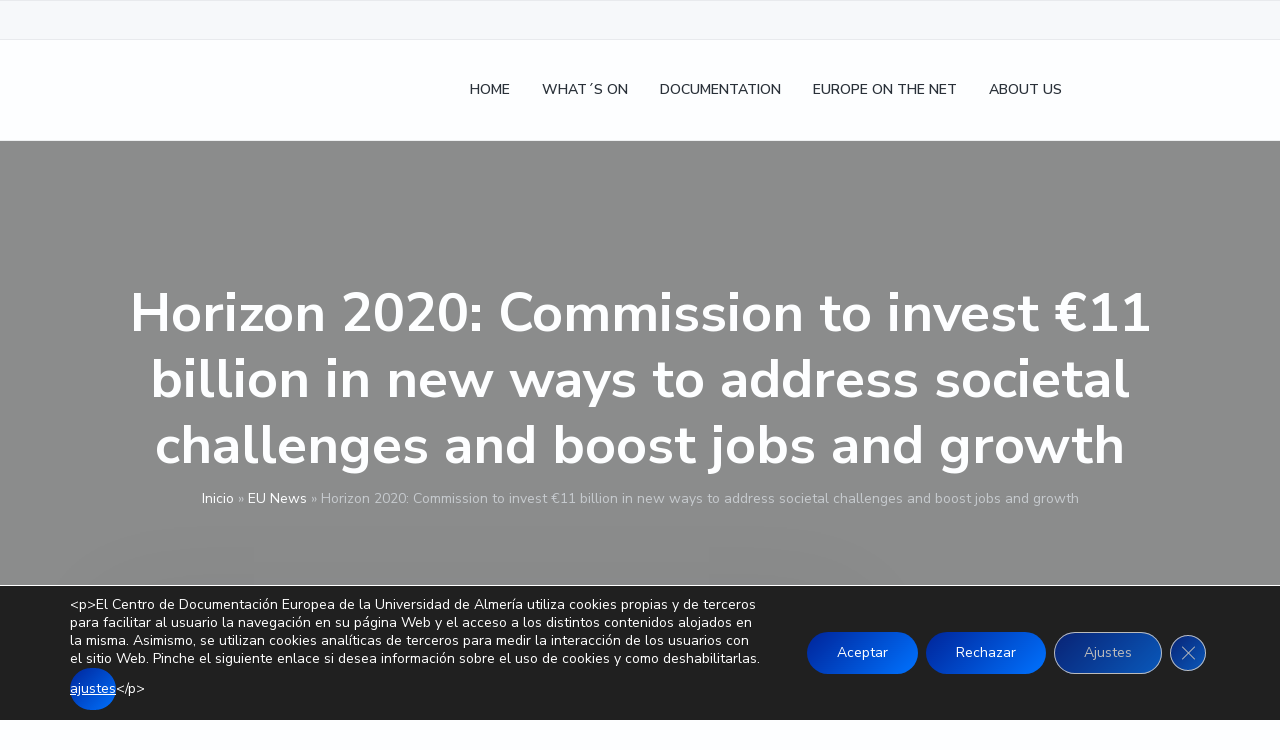

--- FILE ---
content_type: text/html; charset=UTF-8
request_url: https://www.cde.ual.es/en/horizon-2020-commission-to-invest-e11-billion-in-new-ways-to-address-societal-challenges-and-boost-jobs-and-growth/
body_size: 35491
content:
<!DOCTYPE html>
<html lang="en-US">
<head >
<meta charset="UTF-8" />
<meta name="viewport" content="width=device-width, initial-scale=1" />
<meta name='robots' content='index, follow, max-image-preview:large, max-snippet:-1, max-video-preview:-1' />
<link rel="alternate" hreflang="es" href="https://www.cde.ual.es/horizonte-2020-la-comision-invertira-e-11-mil-millones-en-nuevas-formas-de-abordar-los-desafios-de-la-sociedad-e-impulsar-el-empleo-y-el-crecimiento/" />
<link rel="alternate" hreflang="en" href="https://www.cde.ual.es/en/horizon-2020-commission-to-invest-e11-billion-in-new-ways-to-address-societal-challenges-and-boost-jobs-and-growth/" />
<link rel="alternate" hreflang="x-default" href="https://www.cde.ual.es/horizonte-2020-la-comision-invertira-e-11-mil-millones-en-nuevas-formas-de-abordar-los-desafios-de-la-sociedad-e-impulsar-el-empleo-y-el-crecimiento/" />

	<!-- This site is optimized with the Yoast SEO plugin v26.8 - https://yoast.com/product/yoast-seo-wordpress/ -->
	<title>Horizon 2020: Commission to invest €11 billion in new ways to address societal challenges and boost jobs and growth | CDE Almería - Centro de Documentación Europea - Universidad de Almería</title>
<style id="rocket-critical-css">ul{box-sizing:border-box}.entry-content{counter-reset:footnotes}:root{--wp--preset--font-size--normal:16px;--wp--preset--font-size--huge:42px}.aligncenter{clear:both}.screen-reader-text{border:0;clip-path:inset(50%);height:1px;margin:-1px;overflow:hidden;padding:0;position:absolute;width:1px;word-wrap:normal!important}.wpml-ls-menu-item .wpml-ls-flag{display:inline;vertical-align:baseline}ul .wpml-ls-menu-item a{display:flex;align-items:center}button,input{overflow:visible}[type=checkbox]{box-sizing:border-box;padding:0}html{line-height:1.15;-ms-text-size-adjust:100%;-webkit-text-size-adjust:100%}body{margin:0}article,aside,header,main,nav,section{display:block}h1{font-size:2em;margin:0.67em 0}a{background-color:transparent;-webkit-text-decoration-skip:objects}img{border-style:none}svg:not(:root){overflow:hidden}button,input,textarea{font-size:100%;line-height:1.15;margin:0}button{text-transform:none}[type=submit],button{-webkit-appearance:button}[type=submit]::-moz-focus-inner,button::-moz-focus-inner{border-style:none;padding:0}[type=submit]:-moz-focusring,button:-moz-focusring{outline:ButtonText dotted 1px;outline:ButtonText dotted 0.1rem}textarea{overflow:auto}[type=search]{-webkit-appearance:textfield;outline-offset:-2px;outline-offset:-0.2rem}[type=search]::-webkit-search-cancel-button,[type=search]::-webkit-search-decoration{-webkit-appearance:none}::-webkit-file-upload-button{-webkit-appearance:button;font:inherit}html,input[type='search']{box-sizing:border-box}*,*:before,*:after{box-sizing:inherit}.entry,.entry-content,.nav-primary,.site-container,.site-header,.site-inner,.widget,.wrap{clear:both}.entry:before,.entry:after,.entry-content:before,.entry-content:after,.nav-primary:before,.nav-primary:after,.site-container:before,.site-container:after,.site-header:before,.site-header:after,.site-inner:before,.site-inner:after,.widget:before,.widget:after,.wrap:before,.wrap:after{clear:both;display:block;content:''}html{font-size:62.5%;max-width:100vw;overflow-x:hidden}body{background-color:#fdfeff;color:#2a3139;font-family:'Nunito Sans',-apple-system,BlinkMacSystemFont,'Segoe UI',Roboto,Helvetica,Arial,sans-serif;font-size:16px;font-size:1.6rem;font-weight:400;line-height:1.618;-webkit-font-smoothing:antialiased;-moz-font-smoothing:grayscale;-moz-osx-font-smoothing:grayscale;margin:0;max-width:100vw;overflow-x:hidden}body>div{font-size:16px;font-size:1.6rem}p{margin:0 0 1.382em;padding:0}a{color:#009cff;word-wrap:break-word}ul{margin:0;padding:0}li{list-style-type:none}i{font-style:italic}h1,h2,h3{font-weight:700;line-height:1.236;margin:0 0 0.5em}h1{font-size:2.4em}h2{font-size:2em}h3{font-size:1.8em}:focus{outline:2px solid #f0f1f2}::-moz-placeholder{color:#c6cace;opacity:1}::-webkit-input-placeholder{color:#c6cace}input,textarea{font-family:'Nunito Sans',-apple-system,BlinkMacSystemFont,'Segoe UI',Roboto,Helvetica,Arial,sans-serif;background-color:#f6f8fa;border:1px solid #f0f1f2;border-radius:9rem;padding:0 1.5em;width:100%;font-size:16px;font-size:1.6rem;line-height:3em;height:3em;font-weight:600}textarea{border-radius:2.5rem;padding:1.5em;height:auto;line-height:1.618em}input[type='checkbox']{width:auto}input[type='search']{-webkit-appearance:none}button,input[type='submit']{border:0;border-radius:9rem;color:#fdfeff;font-family:'Nunito Sans',-apple-system,BlinkMacSystemFont,'Segoe UI',Roboto,Helvetica,Arial,sans-serif;font-weight:700;font-size:16px;font-size:1.6rem;text-decoration:none;white-space:nowrap;display:inline-block;width:auto;line-height:3em;height:3em;padding:0 3.333333em;box-shadow:0 0.25rem 2rem -0.5rem rgba(253,254,255,0);background:#0072ff;background:linear-gradient(135deg,#00c6ff 0%,#0072ff 100%);filter:progid:DXImageTransform.Microsoft.gradient( startColorstr='$one', endColorstr='$two',GradientType=1 )}button+button{margin-top:1em;clear:both}input[type='search']::-webkit-search-cancel-button,input[type='search']::-webkit-search-results-button{display:none}img{max-width:100%;display:block}img{height:auto}.screen-reader-text,.screen-reader-shortcut,.wp-custom-logo .site-title,.wp-custom-logo .site-description{position:absolute!important;clip:rect(0,0,0,0);height:1px;height:0.1rem;width:1px;width:0.1rem;border:0;overflow:hidden}.genesis-skip-link{margin:0}.genesis-skip-link li{height:0;width:0;list-style:none}.content-sidebar-wrap,.wrap{margin:0 auto;padding-left:8vw;padding-right:8vw}.wrap .wrap{max-width:100%;width:auto;padding:0}.site-inner{clear:both}.content-sidebar-wrap{max-width:1152px;position:relative;z-index:1}.content{display:-ms-flexbox;display:flex;-ms-flex-wrap:wrap;flex-wrap:wrap;width:100%;padding:40px 0;padding:4rem 0;min-height:400px;min-height:40rem}.single .content{position:relative;border-radius:1px;background-color:#fdfeff}.single .content:before{content:'';display:none;position:absolute;top:0;left:0;right:0;height:400px;height:40rem;box-shadow:0 -5rem 10rem rgba(42,49,57,0.05)}.sidebar-primary{padding-bottom:50px;padding-bottom:5rem}.breadcrumb{padding:10px 0 0;padding:1rem 0 0;text-align:center;font-size:14px;font-size:1.4rem;width:100%;color:#c6cace}.breadcrumb a{color:#fdfeff;text-decoration:none}.search-form{display:-ms-flexbox;display:flex;-ms-flex-align:center;align-items:center;-ms-flex-pack:start;justify-content:flex-start;width:100%;position:relative;clear:both}.search-form:before,.search-form:after{clear:both;display:block;content:''}.search-form .search-toggle{display:none;height:25px;height:2.5rem;width:25px;width:2.5rem;background-image:url(https://www.cde.ual.es/wp-content/themes/corporate-pro/assets/images/search.svg);background-size:1.75rem;background-repeat:no-repeat;background-position:center}.search-form input[type='search']{width:300px;width:30rem;margin-right:1em;background-color:rgba(253,254,255,0.2)}.site-header .search-form input[type='search']{max-width:79vw;display:block;background-color:#f6f8fa}.search-form input[type='submit']{display:none}.alignright{float:right;text-align:right}.aligncenter{display:block;margin:0 auto 1em}.site-header{position:absolute;width:100%;z-index:100;background-color:#fdfeff;border-bottom:1px solid rgba(198,202,206,0.3)}.sticky-header .site-header{position:fixed}.site-header>.wrap{position:relative;display:-ms-flexbox;display:flex;-ms-flex-align:center;align-items:center;-ms-flex-pack:justify;justify-content:space-between;-ms-flex-wrap:wrap;flex-wrap:wrap;height:60px;height:6rem}.title-area{margin:0 auto 0 0;position:relative;display:block;width:150px;width:15rem}.site-title{font-size:18px;font-size:1.8rem;font-weight:700;line-height:1;margin-bottom:0}.site-title a{color:#2a3139;text-decoration:none}.site-description{font-size:14px;font-size:1.4rem;margin-bottom:0;line-height:1;opacity:0.618;position:absolute!important;clip:rect(0,0,0,0);height:1px;height:0.1rem;width:1px;width:0.1rem;border:0;overflow:hidden}.custom-logo{display:block}.before-header{background-color:#f6f8fa;border-bottom:1px solid rgba(198,202,206,0.3);border-top:1px solid rgba(198,202,206,0.3);position:relative;color:#6c7e92;height:40px;height:4rem;font-size:12px;font-size:1.2rem;display:-ms-flexbox;display:flex;-ms-flex-wrap:wrap;flex-wrap:wrap;-ms-flex-align:center;align-items:center}.before-header .wrap{display:-ms-flexbox;display:flex;-ms-flex-wrap:wrap;flex-wrap:wrap;-ms-flex-pack:justify;justify-content:space-between;width:100%}.before-header .wrap:before,.before-header .wrap:after{display:none}.before-header .widget{margin-bottom:0;display:-ms-flexbox;display:flex;-ms-flex-align:center;align-items:center}.before-header .widget:last-of-type{margin-bottom:0}.before-header .widget-wrap{width:100%}.before-header .simple-social-icons ul li a{background-color:transparent!important}#page-header.page-header{background-size:cover!important}.page-header{background-color:#f6f8fa;background-size:cover!important;background-position:center;border-bottom:1px solid #f0f1f2;text-align:center;position:relative;padding:160px 0 100px;padding:16rem 0 10rem}.page-header:before{content:'';display:block!important;position:absolute;background:rgba(42,49,57,0.5);height:100%;width:100%;top:0;left:0;right:0;bottom:0;z-index:1}.page-header .wrap{position:relative;z-index:2}.page-header h1{width:100%;color:#fdfeff;text-align:center;margin:0 auto}.menu{width:100%;font-size:16px;font-size:1.6rem;font-weight:600;text-align:left;display:-ms-flexbox;display:flex;-ms-flex-wrap:wrap;flex-wrap:wrap;-ms-flex-align:center;align-items:center;clear:both}.menu:before,.menu:after{clear:both;display:block;content:''}.menu .right{margin-left:auto}.menu .search{display:-ms-flexbox;display:flex;-ms-flex-align:center;align-items:center;margin-left:0;margin-top:1em}.menu-item{display:block;padding:10px 0;padding:1rem 0;width:100%;position:relative;-ms-flex-order:-1;order:-1}.menu-item a{text-decoration:none;display:inline-block;color:#2a3139;margin:2px}.menu-item span{display:block}.sub-menu{display:none;clear:both}.sub-menu:before,.sub-menu:after{clear:both;display:block;content:''}.sub-menu:before{content:'';position:absolute;top:-5px;top:-0.5rem;left:30px;left:3rem;height:10px;height:1rem;width:10px;width:1rem;background-color:#f6f8fa;border-top:1px solid #f0f1f2;border-left:1px solid #f0f1f2;transform:rotate(45deg);z-index:98;opacity:1;display:none}.sub-menu .menu-item{width:100%;height:auto;padding:0.5em 0}.sub-menu .menu-item:first-of-type{margin-top:1em}.sub-menu a{padding-left:0.618em}.sub-menu .sub-menu{padding-left:1em}.nav-primary{width:93vw;max-width:400px;max-width:40rem;margin:0;padding:0 40px;padding:0 4rem;background-color:#fdfeff;border-top:1px solid #f0f1f2;border-bottom:1px solid #f0f1f2;position:absolute;right:-400px;right:-40rem;top:0;bottom:0;height:100vh;overflow:auto}.nav-primary .menu{padding:5em 0 7.5em;position:relative}.menu-toggle{padding:1em 0.5em;margin-right:-0.5em;background:transparent;box-shadow:none;display:block;height:auto;position:relative;color:#2a3139;z-index:1}.menu-toggle span{display:block;float:right;position:relative;height:2px;background:#2a3139;width:20px;width:2rem;border-radius:3px}.menu-toggle span::before,.menu-toggle span::after{position:absolute;display:block;left:0;width:100%;height:2px;background-color:#2a3139;border-radius:3px;content:' '}.menu-toggle span::before{top:-5px;top:-0.5rem}.menu-toggle span::after{bottom:-5px;bottom:-0.5rem}.sub-menu-toggle{position:absolute;right:3em;height:auto;top:0.1em;background:none;padding:1em;margin:0 -1em;box-shadow:none}.sub-menu-toggle:before{content:'';display:block;margin:0 -2px 0 2px;margin:0 -0.2rem 0 0.2rem;border:4px solid transparent;border:0.4rem solid transparent;border-left-color:#2a3139}.entry{background-color:#fdfeff;border:1px solid #f0f1f2;margin-bottom:8vw;position:relative}.entry:last-of-type{margin-bottom:0}.single .entry{border:0;width:100%}.entry-content p{color:#6c7e92}.entry-content p a:not(.button){color:#6c7e92;text-decoration:none;box-shadow:inset 0 -1.5px 0 #009cff}.entry-meta{font-size:small;width:100%}.comment-respond label{width:100%;display:block;margin-bottom:1em}.comment-respond input,.comment-respond textarea{width:100%;display:block}.comment-reply-title a{font-size:15px;font-size:1.5rem}.sidebar{position:relative;z-index:1}.sidebar .widget{font-size:15px;font-size:1.5rem;padding:3.5vw 0}.sidebar .widget:first-of-type{padding-top:0}.simple-social-icons{overflow:hidden}.simple-social-icons svg[class^='social-']{display:inline-block;width:1em;height:1em;stroke-width:0;stroke:currentColor;fill:currentColor}.simple-social-icons ul{margin:-0.5em -0.5em 0 0;padding:0;display:-ms-flexbox;display:flex;-ms-flex-wrap:wrap;flex-wrap:wrap;-ms-flex-pack:start;justify-content:flex-start}.simple-social-icons ul li{background:none;border:none;list-style-type:none;margin:0.5em 0.5em 0 0;padding:0}.simple-social-icons ul li a{border:none;box-sizing:content-box;display:inline-block;font-style:normal;font-variant:normal;font-weight:normal;height:1em;line-height:1em;text-align:center;text-decoration:none;text-transform:none;width:1em;margin:2px}.simple-social-icons ul.alignright{-ms-flex-pack:end;justify-content:flex-end}@media (min-width:512px){button+button{margin-top:0;clear:none}}@media (min-width:768px){body{font-size:1.8rem}body>div{font-size:1.8rem}h1{font-size:3em}.content-sidebar-wrap,.wrap{width:84%;max-width:1152px;padding-left:0;padding-right:0}.content{padding:6rem}.single .content{margin:-6rem auto 0}.single .content:before{display:block}.page-header{padding:16rem 0 16rem}.nav-primary{right:calc(-40rem + -8vw)}.sidebar .widget{padding:3rem 0}.sidebar .widget:first-of-type{padding-top:3rem}}@media (min-width:896px){.content-sidebar-wrap{padding:0;display:-ms-flexbox;display:flex;-ms-flex-wrap:wrap;flex-wrap:wrap;-ms-flex-pack:justify;justify-content:space-between}.content-sidebar-wrap:before,.content-sidebar-wrap:after{display:none}.single .content{width:768px}.content{width:100%}.sidebar-primary{width:25%;padding-top:3rem}.content-sidebar .content{width:calc(75% - 5rem);margin-left:0;margin-right:0}.search-form .search-toggle{display:block}.site-header .search-form input[type='search']{display:none;position:absolute;right:2em;top:0;bottom:0;margin:auto 1em auto 0}.site-header>.wrap{padding:0;-ms-flex-wrap:nowrap;flex-wrap:nowrap;height:10rem}.site-description{text-align:left;line-height:1.382}.before-header{width:100vw;max-width:100%}.before-header .wrap{padding:0;width:84%;max-width:1152px}.page-header{padding:20rem 0 16rem}.has-before-header .page-header{padding-top:24rem}.menu{font-size:1.4rem}.menu .search{margin-top:0;margin-left:0.618em}.menu-item{display:-ms-flexbox;display:flex;-ms-flex-align:center;align-items:center;-ms-flex-order:initial;order:initial;padding:0 0.618em;width:auto;height:10rem}.menu-item:first-of-type>a{padding-left:0}.menu-item:last-of-type a{padding-right:0}.sub-menu{background-color:#f6f8fa;top:100%;left:0;position:absolute;margin-left:-1em;width:20rem;z-index:99;padding:1em 0;border:1px solid #f0f1f2;border-radius:3px}.sub-menu:before{display:block}.sub-menu .menu-item{padding:0.5em 1em;height:auto}.sub-menu .menu-item:first-of-type{margin-top:0}.sub-menu a{padding:0;position:relative;word-wrap:break-word;color:#90959f}.sub-menu .sub-menu{margin:-0.1rem 0 0 19.9rem;padding-left:0;left:-0.1rem;top:-0.5em;border:1px solid #f0f1f2}.nav-primary{overflow:visible;border:none;position:relative;left:auto;top:auto;right:auto;bottom:auto;height:auto;width:auto;max-width:none;display:block;margin:0;padding:0;background-color:transparent;box-shadow:none}.nav-primary .menu{padding:0}.menu-toggle{display:none}.sub-menu-toggle{display:none}}@media (min-width:1152px){.menu-item{padding:0 1em}}@media (min-width:1280px){.page-header{padding:24rem 0 20rem}.has-before-header .page-header{padding-top:28rem}.menu .search{margin-left:1.5em}}.page-header{background:url(https://www.cde.ual.es/wp-content/themes/corporate-pro/assets/images/eureka-fondo.jpg) no-repeat!important}.gdpr_lightbox-hide{display:none}#moove_gdpr_cookie_info_bar .moove-gdpr-cookie-notice button.change-settings-button{padding:0;display:inline-block;border:none;box-shadow:none;background-color:transparent;color:inherit;text-decoration:underline;font-size:inherit;text-transform:inherit;font-weight:inherit;letter-spacing:inherit;line-height:inherit}#moove_gdpr_cookie_info_bar .gdpr-fbo-0{-ms-flex-order:1;order:1}#moove_gdpr_cookie_info_bar .gdpr-fbo-1{-ms-flex-order:2;order:2}#moove_gdpr_cookie_info_bar .gdpr-fbo-2{-ms-flex-order:3;order:3}#moove_gdpr_cookie_info_bar .gdpr-fbo-3{-ms-flex-order:4;order:4}.gdpr-sr-only{position:absolute;width:1px;height:1px;padding:0;margin:-1px;overflow:hidden;clip:rect(0,0,0,0);white-space:nowrap;border:0}#moove_gdpr_cookie_info_bar{content-visibility:auto}#moove_gdpr_cookie_info_bar .moove-gdpr-button-holder{display:-ms-flexbox;display:flex;-ms-flex-align:center;align-items:center}#moove_gdpr_cookie_info_bar .moove-gdpr-infobar-close-btn{background-color:transparent;padding:0;display:inline-block;float:right;position:relative;font-size:14px;line-height:20px;margin:3px 4px;width:36px;height:36px;border-radius:50%;box-shadow:inset 0 0 0 1px #626262;color:#626262}#moove_gdpr_cookie_info_bar .moove-gdpr-infobar-close-btn.gdpr-content-close-btn{display:none}#moove_gdpr_cookie_info_bar .moove-gdpr-infobar-close-btn i{font-size:32px;top:-1px;position:relative;height:30px;display:block;overflow:hidden}#moove_gdpr_cookie_info_bar.moove-gdpr-dark-scheme .moove-gdpr-button-holder .moove-gdpr-infobar-close-btn{color:#fff;opacity:.7;box-shadow:inset 0 0 0 1px #fff}#moove_gdpr_cookie_modal .cookie-switch .cookie-slider{overflow:visible;box-shadow:1px 1px transparent}#moove_gdpr_cookie_modal{margin:0 auto;margin-top:0;min-height:60vh;font-family:Nunito,sans-serif;content-visibility:hidden}#moove_gdpr_cookie_modal span.tab-title{display:block}#moove_gdpr_cookie_modal button{letter-spacing:0;outline:none}#moove_gdpr_cookie_modal *{-webkit-font-smoothing:antialiased;-moz-osx-font-smoothing:grayscale;font-family:inherit}#moove_gdpr_cookie_modal .cookie-switch{position:relative;display:inline-block;width:50px;height:30px;padding:0}#moove_gdpr_cookie_modal .cookie-switch input{display:none}#moove_gdpr_cookie_modal .cookie-switch .cookie-slider{position:absolute;top:0;left:0;right:0;bottom:0;background-color:red;margin:0;padding:0}#moove_gdpr_cookie_modal .cookie-switch .cookie-slider:before{position:absolute;content:"";height:26px;width:26px;left:1px;bottom:1px;border:1px solid #f2f2f2;border-radius:50%;background-color:#fff;box-shadow:0 5px 15px 0 rgba(0,0,0,.25);display:block;box-sizing:content-box}#moove_gdpr_cookie_modal .cookie-switch .cookie-slider:after{content:attr(data-text-disabled);position:absolute;top:0;left:60px;font-weight:700;font-size:16px;line-height:30px;color:red;display:block;white-space:nowrap}#moove_gdpr_cookie_modal .cookie-switch .cookie-slider.cookie-round{border-radius:34px}#moove_gdpr_cookie_modal .cookie-switch .cookie-slider.cookie-round:before{border-radius:50%}#moove_gdpr_cookie_modal .cookie-switch .cookie-slider.gdpr-sr:after{display:none}#moove_gdpr_cookie_modal .cookie-switch .gdpr-sr-enable{display:none;color:#2e9935}#moove_gdpr_cookie_modal .cookie-switch .gdpr-sr-disable{display:block;color:red}#moove_gdpr_cookie_modal .cookie-switch .gdpr-sr-label{position:absolute;top:0;left:60px;font-weight:700;font-size:16px;line-height:30px;color:red;display:block;white-space:nowrap}#moove_gdpr_cookie_modal .cookie-switch input:checked+.cookie-slider{background-color:#2e9935}#moove_gdpr_cookie_modal .cookie-switch input:checked+.cookie-slider:after{content:attr(data-text-enable);color:#2e9935;white-space:nowrap}#moove_gdpr_cookie_modal .cookie-switch input:checked+.cookie-slider .gdpr-sr-enable{display:block}#moove_gdpr_cookie_modal .cookie-switch input:checked+.cookie-slider .gdpr-sr-disable{display:none}#moove_gdpr_cookie_modal .cookie-switch input:checked+.cookie-slider:before{transform:translateX(20px)}#moove_gdpr_cookie_modal a,#moove_gdpr_cookie_modal button{outline:none;box-shadow:none;text-shadow:none}#moove_gdpr_cookie_modal .moove-gdpr-modal-content{color:#000;background-color:#fff;width:900px;width:80vw;max-width:1170px;min-height:600px;border-radius:10px;position:relative;margin:0 auto}#moove_gdpr_cookie_modal .moove-gdpr-modal-content .gdpr-cc-form-fieldset{background-color:transparent}#moove_gdpr_cookie_modal .moove-gdpr-modal-content.logo-position-left .moove-gdpr-company-logo-holder{text-align:left}#moove_gdpr_cookie_modal .moove-gdpr-modal-content.moove_gdpr_modal_theme_v1 .main-modal-content{display:-ms-flexbox;display:flex;-ms-flex-flow:column;flex-flow:column;height:100%}#moove_gdpr_cookie_modal .moove-gdpr-modal-content.moove_gdpr_modal_theme_v1 .moove-gdpr-modal-footer-content .moove-gdpr-button-holder button.mgbutton{margin:2px}#moove_gdpr_cookie_modal .moove-gdpr-modal-content .moove-gdpr-modal-close{position:absolute;text-decoration:none;top:-30px;right:-30px;display:block;width:60px;height:60px;line-height:60px;text-align:center;border-radius:50%;background:transparent;padding:0;z-index:99;margin:0;outline:none;box-shadow:none;border:none}#moove_gdpr_cookie_modal .moove-gdpr-modal-content .moove-gdpr-modal-close span.gdpr-icon{display:block;width:60px;height:60px;line-height:60px;font-size:48px;background-color:#0c4da2;border:1px solid #0c4da2;color:#fff;border-radius:50%}#moove_gdpr_cookie_modal .moove-gdpr-modal-content .moove-gdpr-company-logo-holder{padding:0;margin-bottom:30px}#moove_gdpr_cookie_modal .moove-gdpr-modal-content .moove-gdpr-company-logo-holder img{max-height:75px;max-width:70%;width:auto;display:inline-block}#moove_gdpr_cookie_modal .moove-gdpr-modal-content .moove-gdpr-tab-main span.tab-title{font-weight:700;font-size:28px;line-height:1.2;margin:0;padding:0;color:#000;margin-bottom:25px}#moove_gdpr_cookie_modal .moove-gdpr-modal-content .moove-gdpr-tab-main .moove-gdpr-tab-main-content{display:-ms-flexbox;display:flex;-ms-flex-flow:column;flex-flow:column;max-height:calc(100% - 155px);overflow-y:auto;padding-right:20px;padding-bottom:15px}#moove_gdpr_cookie_modal .moove-gdpr-modal-content .moove-gdpr-tab-main .moove-gdpr-tab-main-content a,#moove_gdpr_cookie_modal .moove-gdpr-modal-content .moove-gdpr-tab-main .moove-gdpr-tab-main-content p{font-weight:400;font-size:16px;line-height:1.4;margin-bottom:18px;margin-top:0;padding:0;color:#000}#moove_gdpr_cookie_modal .moove-gdpr-modal-content .moove-gdpr-tab-main .moove-gdpr-tab-main-content a{color:#000;text-decoration:underline}#moove_gdpr_cookie_modal .moove-gdpr-modal-content .moove-gdpr-tab-main .moove-gdpr-status-bar{padding:5px;margin-right:10px;margin-bottom:15px}#moove_gdpr_cookie_modal .moove-gdpr-modal-content .moove-gdpr-tab-main .moove-gdpr-status-bar.gdpr-checkbox-disabled{opacity:.6}#moove_gdpr_cookie_modal .moove-gdpr-modal-content .moove-gdpr-tab-main .moove-gdpr-status-bar.gdpr-checkbox-disabled .cookie-switch input:checked+.cookie-slider{background-color:#474747}#moove_gdpr_cookie_modal .moove-gdpr-modal-content .moove-gdpr-tab-main .moove-gdpr-status-bar.gdpr-checkbox-disabled .cookie-switch input:checked+.cookie-slider:after{color:#474747}#moove_gdpr_cookie_modal .moove-gdpr-modal-content .moove-gdpr-tab-main .moove-gdpr-status-bar .gdpr-cc-form-wrap,#moove_gdpr_cookie_modal .moove-gdpr-modal-content .moove-gdpr-tab-main .moove-gdpr-status-bar .gdpr-cc-form-wrap .gdpr-cc-form-fieldset{border:none;padding:0;margin:0;box-shadow:none}#moove_gdpr_cookie_modal .moove-gdpr-modal-content .moove-gdpr-modal-footer-content{display:-ms-flexbox;display:flex;-ms-flex-align:center;align-items:center;height:130px;position:absolute;left:0;bottom:0;width:100%;background-color:#f1f1f1;z-index:15;border-radius:5px}#moove_gdpr_cookie_modal .moove-gdpr-modal-content .moove-gdpr-modal-footer-content:before{content:"";position:absolute;bottom:130px;left:60px;right:60px;height:1px;display:block;background-color:#c9c8c8}#moove_gdpr_cookie_modal .moove-gdpr-modal-content .moove-gdpr-modal-footer-content .moove-gdpr-button-holder{width:calc(100% + 16px);display:-ms-flexbox;display:flex;padding:0 60px;-ms-flex-pack:justify;justify-content:space-between;margin:0 -2px;-ms-flex-wrap:wrap;flex-wrap:wrap}#moove_gdpr_cookie_modal .moove-gdpr-modal-content .moove-gdpr-modal-footer-content .moove-gdpr-button-holder button.mgbutton{margin:8px;text-decoration:none;border-radius:150px;color:#fff;padding:15px 10px;border:1px solid transparent;min-width:160px;text-align:center;text-transform:none;letter-spacing:0;font-weight:700;font-size:14px;line-height:20px}#moove_gdpr_cookie_modal .moove-gdpr-modal-content .moove-gdpr-modal-footer-content .moove-gdpr-button-holder button.mgbutton.moove-gdpr-modal-save-settings{color:#fff;display:none}#moove_gdpr_cookie_modal .moove-gdpr-modal-content .moove-gdpr-modal-left-content{width:40%;display:inline-block;float:left;padding:40px 60px;position:absolute;height:100%;top:0;box-shadow:0 0 30px 0 rgba(35,35,35,.1);background:#fff;z-index:10;left:0;border-top-left-radius:5px;border-bottom-left-radius:5px}#moove_gdpr_cookie_modal .moove-gdpr-modal-content .moove-gdpr-modal-left-content .moove-gdpr-branding-cnt{position:absolute;bottom:0;padding-bottom:30px;left:60px;right:60px}#moove_gdpr_cookie_modal .moove-gdpr-modal-content .moove-gdpr-modal-left-content #moove-gdpr-menu{padding:0;list-style:none;margin:0;z-index:12}#moove_gdpr_cookie_modal .moove-gdpr-modal-content .moove-gdpr-modal-left-content #moove-gdpr-menu li{margin:0;padding:0;list-style:none;margin-bottom:15px}#moove_gdpr_cookie_modal .moove-gdpr-modal-content .moove-gdpr-modal-left-content #moove-gdpr-menu li.menu-item-selected button{background-color:#fff;border-color:#f1f1f1;color:#000}#moove_gdpr_cookie_modal .moove-gdpr-modal-content .moove-gdpr-modal-left-content #moove-gdpr-menu li button{display:-ms-flexbox;display:flex;-ms-flex-align:center;align-items:center;font-weight:800;font-size:14px;text-decoration:none;text-transform:uppercase;background-color:#f1f1f1;border:1px solid #f1f1f1;line-height:1.1;padding:13px 20px;color:#0c4da2;width:100%;border-radius:5px;text-align:left;white-space:normal}#moove_gdpr_cookie_modal .moove-gdpr-modal-content .moove-gdpr-modal-left-content #moove-gdpr-menu li button span.gdpr-nav-tab-title{display:-ms-inline-flexbox;display:inline-flex;-ms-flex-align:center;align-items:center;width:calc(100% - 40px)}#moove_gdpr_cookie_modal .moove-gdpr-modal-content .moove-gdpr-modal-right-content{width:60%;display:inline-block;float:right;padding:40px 60px;position:absolute;top:0;height:auto;right:0;background-color:#f1f1f1;border-top-right-radius:5px;border-bottom-right-radius:5px}#moove_gdpr_cookie_modal .moove-gdpr-modal-content .moove-gdpr-tab-main .moove-gdpr-status-bar:after,.moove-clearfix:after{content:"";display:table;clear:both}#moove_gdpr_cookie_info_bar{position:fixed;bottom:0;left:0;width:100%;min-height:60px;max-height:400px;color:#fff;z-index:9900;background-color:#202020;border-top:1px solid #fff;font-family:Nunito,sans-serif}#moove_gdpr_cookie_info_bar *{font-family:inherit;-webkit-font-smoothing:antialiased;-moz-osx-font-smoothing:grayscale}#moove_gdpr_cookie_info_bar.moove-gdpr-info-bar-hidden{bottom:-400px}#moove_gdpr_cookie_info_bar.moove-gdpr-align-center{text-align:center}#moove_gdpr_cookie_info_bar button.moove-gdpr-infobar-close-btn{border:none}#moove_gdpr_cookie_info_bar.moove-gdpr-dark-scheme{background-color:#202020;border-top:1px solid #fff}#moove_gdpr_cookie_info_bar.moove-gdpr-dark-scheme .moove-gdpr-info-bar-container .moove-gdpr-info-bar-content p,#moove_gdpr_cookie_info_bar.moove-gdpr-dark-scheme p{color:#fff}#moove_gdpr_cookie_info_bar.moove-gdpr-dark-scheme .moove-gdpr-info-bar-container .moove-gdpr-info-bar-content button{text-decoration:underline;outline:none}#moove_gdpr_cookie_info_bar:not(.gdpr-full-screen-infobar) .moove-gdpr-info-bar-container .moove-gdpr-info-bar-content button.mgbutton.moove-gdpr-infobar-settings-btn{background-color:transparent;box-shadow:inset 0 0 0 1px currentColor;opacity:.7;color:#202020}#moove_gdpr_cookie_info_bar:not(.gdpr-full-screen-infobar).moove-gdpr-dark-scheme .moove-gdpr-info-bar-container .moove-gdpr-info-bar-content button.mgbutton.moove-gdpr-infobar-settings-btn{background-color:transparent;box-shadow:inset 0 0 0 1px currentColor;opacity:.7;color:#fff}#moove_gdpr_cookie_info_bar .moove-gdpr-info-bar-container{padding:10px 40px;position:static;display:inline-block}#moove_gdpr_cookie_info_bar .moove-gdpr-info-bar-container .moove-gdpr-info-bar-content{padding-left:30px;padding-right:30px;text-align:left;display:-ms-flexbox;display:flex;-ms-flex-align:center;align-items:center;width:100%}#moove_gdpr_cookie_info_bar .moove-gdpr-info-bar-container .moove-gdpr-info-bar-content p{margin:0;font-size:14px;line-height:18px;font-weight:700;padding-bottom:0;color:#fff}#moove_gdpr_cookie_info_bar .moove-gdpr-info-bar-container .moove-gdpr-info-bar-content button.mgbutton{font-size:14px;line-height:20px;color:#fff;font-weight:700;text-decoration:none;border-radius:150px;padding:8px 30px;border:none;display:inline-block;margin:3px 4px;white-space:nowrap;text-transform:none;letter-spacing:0}#moove_gdpr_cookie_info_bar .moove-gdpr-info-bar-container .moove-gdpr-info-bar-content button.mgbutton.change-settings-button{background-color:#424449;color:#fff;border-color:transparent}#moove_gdpr_cookie_info_bar .moove-gdpr-info-bar-container .moove-gdpr-info-bar-content .moove-gdpr-button-holder{padding-left:15px;padding-left:3vw}#moove_gdpr_save_popup_settings_button{display:block;z-index:1001;position:fixed;background-color:rgba(0,0,0,.8);color:#fff;padding:0;text-align:center;height:40px;outline:none;font-weight:400;font-size:14px;line-height:20px;border-radius:0;border:none;text-decoration:none;border-radius:50px}#moove_gdpr_save_popup_settings_button:not(.gdpr-floating-button-custom-position){bottom:20px;left:20px}#moove_gdpr_save_popup_settings_button span{background-color:inherit}#moove_gdpr_save_popup_settings_button span.moove_gdpr_icon{display:-ms-inline-flexbox;display:inline-flex;line-height:40px;float:left;font-size:30px;min-width:40px;height:40px;-ms-flex-align:center;align-items:center;-ms-flex-pack:center;justify-content:center;text-align:center;z-index:15;position:relative;background-color:inherit;border-radius:inherit}#moove_gdpr_save_popup_settings_button span.moove_gdpr_text{font:normal 12px Arial,sans-serif;text-transform:uppercase;white-space:nowrap;padding:0 15px 0 5px;top:0;left:0;position:relative;line-height:40px;display:none;overflow:hidden;z-index:5;background-color:transparent;text-decoration:none}#moove_gdpr_cookie_info_bar *{box-sizing:border-box}@media (max-width:767px){.gdpr-icon.moovegdpr-arrow-close:after,.gdpr-icon.moovegdpr-arrow-close:before,i.moovegdpr-arrow-close.moovegdpr-arrow-close:after,i.moovegdpr-arrow-close.moovegdpr-arrow-close:before{height:14px;top:calc(50% - 7px)}#moove_gdpr_cookie_info_bar .moove-gdpr-button-holder{-ms-flex-wrap:wrap;flex-wrap:wrap}#moove_gdpr_cookie_info_bar .moove-gdpr-infobar-close-btn{width:30px;height:30px;border:none}#moove_gdpr_cookie_info_bar .moove-gdpr-infobar-close-btn i{font-size:27px;height:25px}#moove_gdpr_cookie_modal .moove-gdpr-modal-content{width:calc(100vw - 50px)}#moove_gdpr_cookie_modal .cookie-switch{width:40px;height:24px}#moove_gdpr_cookie_modal .cookie-switch .cookie-slider:before{height:20px;width:20px}#moove_gdpr_cookie_modal .cookie-switch input:checked+.cookie-slider:before{transform:translateX(16px)}#moove_gdpr_cookie_modal .moove-gdpr-modal-content.moove_gdpr_modal_theme_v1 .moove-gdpr-tab-main .moove-gdpr-tab-main-content{max-height:auto}#moove_gdpr_cookie_modal .moove-gdpr-modal-content{max-height:500px;max-height:90vh;min-height:auto}#moove_gdpr_cookie_modal .moove-gdpr-modal-content .cookie-switch .cookie-slider:after,#moove_gdpr_cookie_modal .moove-gdpr-modal-content .cookie-switch .gdpr-sr-label{font-weight:800;font-size:12px;line-height:30px;min-width:130px}#moove_gdpr_cookie_modal .moove-gdpr-modal-content .cookie-switch .gdpr-sr-label{line-height:1.8}#moove_gdpr_cookie_modal .moove-gdpr-modal-content .moove-gdpr-modal-close{position:absolute;top:-15px;right:-15px;display:block;width:30px;height:30px;line-height:30px;text-decoration:none}#moove_gdpr_cookie_modal .moove-gdpr-modal-content .moove-gdpr-modal-close span.gdpr-icon{width:30px;height:30px;line-height:30px;font-size:30px}#moove_gdpr_cookie_modal .moove-gdpr-modal-content .moove-gdpr-company-logo-holder{margin-bottom:15px}#moove_gdpr_cookie_modal .moove-gdpr-modal-content .moove-gdpr-modal-left-content{padding:10px;padding-top:30px;position:relative;top:0;left:0;text-align:center;min-height:140px;border-radius:0;border-top-left-radius:5px;border-top-right-radius:5px}#moove_gdpr_cookie_modal .moove-gdpr-modal-content .moove-gdpr-modal-left-content #moove-gdpr-menu{display:-ms-flexbox;display:flex;margin:0 -3px;-ms-flex-wrap:wrap;flex-wrap:wrap}#moove_gdpr_cookie_modal .moove-gdpr-modal-content .moove-gdpr-modal-left-content #moove-gdpr-menu li{list-style:none;margin-bottom:20px;display:-ms-inline-flexbox;display:inline-flex;margin:3px;-ms-flex:1;flex:1}#moove_gdpr_cookie_modal .moove-gdpr-modal-content .moove-gdpr-modal-left-content #moove-gdpr-menu li button{padding:5px}#moove_gdpr_cookie_modal .moove-gdpr-modal-content .moove-gdpr-modal-left-content #moove-gdpr-menu li button span.gdpr-nav-tab-title{font-size:8px;line-height:1.2}#moove_gdpr_cookie_modal .moove-gdpr-modal-content .moove-gdpr-modal-left-content .moove-gdpr-branding-cnt{top:3px;right:3px;left:auto;padding:0;bottom:auto;transform:scale(.8)}#moove_gdpr_cookie_modal .moove-gdpr-modal-content .moove-gdpr-modal-right-content{width:100%;position:relative;padding:15px 10px;border-radius:0;border-bottom-left-radius:5px;border-bottom-right-radius:5px}#moove_gdpr_cookie_modal .moove-gdpr-modal-content .moove-gdpr-tab-main span.tab-title{font-weight:700;font-size:16px}#moove_gdpr_cookie_modal .moove-gdpr-modal-content .moove-gdpr-tab-main .moove-gdpr-status-bar{padding:0}#moove_gdpr_cookie_modal .moove-gdpr-modal-content .moove-gdpr-tab-main .moove-gdpr-tab-main-content{padding:0;position:relative;overflow:auto;max-height:calc(100% - 110px)}#moove_gdpr_cookie_modal .moove-gdpr-modal-content .moove-gdpr-tab-main .moove-gdpr-tab-main-content a,#moove_gdpr_cookie_modal .moove-gdpr-modal-content .moove-gdpr-tab-main .moove-gdpr-tab-main-content p{font-weight:400;font-size:14px;line-height:1.3}#moove_gdpr_cookie_modal .moove-gdpr-modal-content.moove_gdpr_modal_theme_v1 .moove-gdpr-tab-main{margin-bottom:55px}#moove_gdpr_cookie_modal .moove-gdpr-modal-content.moove_gdpr_modal_theme_v1 .moove-gdpr-tab-main .moove-gdpr-tab-main-content{height:100%;max-height:calc(90vh - 320px)}#moove_gdpr_cookie_modal .moove-gdpr-modal-content .moove-gdpr-modal-footer-content{height:70px}#moove_gdpr_cookie_modal .moove-gdpr-modal-content .moove-gdpr-modal-footer-content:before{left:10px;right:10px;bottom:70px}#moove_gdpr_cookie_modal .moove-gdpr-modal-content .moove-gdpr-modal-footer-content .moove-gdpr-button-holder{padding:0 10px}#moove_gdpr_cookie_modal .moove-gdpr-modal-content .moove-gdpr-modal-footer-content .moove-gdpr-button-holder button.mgbutton{margin:0;background-color:#fff;text-decoration:none;border-radius:150px;font-weight:700;font-size:12px;line-height:18px;padding:5px;border:1px solid #fff;color:#fff;min-width:110px;text-align:center;text-transform:none}#moove_gdpr_cookie_modal .moove-gdpr-modal-content .moove-gdpr-modal-left-content{width:100%}#moove_gdpr_cookie_modal .moove-gdpr-modal-content .moove-gdpr-company-logo-holder img{max-height:40px}#moove_gdpr_cookie_modal .moove-gdpr-modal-content .moove-gdpr-company-logo-holder{text-align:center}#moove_gdpr_cookie_info_bar .moove-gdpr-info-bar-container{padding:15px}#moove_gdpr_cookie_info_bar .moove-gdpr-info-bar-container .moove-gdpr-info-bar-content{padding-left:0;padding-right:0;display:block;min-height:auto}#moove_gdpr_cookie_info_bar .moove-gdpr-info-bar-container .moove-gdpr-info-bar-content .moove-gdpr-cookie-notice{padding-left:4px;margin-bottom:10px}#moove_gdpr_cookie_info_bar .moove-gdpr-info-bar-container .moove-gdpr-info-bar-content .moove-gdpr-button-holder{padding-left:0}#moove_gdpr_cookie_info_bar .moove-gdpr-info-bar-container .moove-gdpr-info-bar-content button.mgbutton{font-size:12px;font-weight:700;padding:5px 20px}}@media screen and (max-width:767px) and (orientation:landscape){#moove_gdpr_cookie_modal .moove-gdpr-modal-content.moove_gdpr_modal_theme_v1 .moove-gdpr-modal-right-content .main-modal-content .moove-gdpr-tab-content{margin-bottom:35px;max-height:55vh;overflow:auto}#moove_gdpr_cookie_modal .moove-gdpr-modal-content .moove-gdpr-company-logo-holder{text-align:left;margin:0;display:inline-block;float:left;width:40%}#moove_gdpr_cookie_modal .moove-gdpr-modal-content .moove-gdpr-modal-left-content #moove-gdpr-menu{max-width:60%;float:right}#moove_gdpr_cookie_modal .moove-gdpr-modal-content .moove-gdpr-modal-left-content{padding-top:30px;min-height:75px}#moove_gdpr_cookie_modal .moove-gdpr-modal-content .moove-gdpr-tab-main span.tab-title{margin-bottom:10px}#moove_gdpr_cookie_modal .moove-gdpr-modal-content .moove-gdpr-modal-footer-content{height:45px}#moove_gdpr_cookie_modal .moove-gdpr-modal-content .moove-gdpr-modal-footer-content:before{bottom:45px}#moove_gdpr_cookie_modal .moove-gdpr-modal-content .moove-gdpr-tab-main .moove-gdpr-tab-main-content{display:-ms-flexbox;display:flex;-ms-flex-flow:column;flex-flow:column;max-height:350px;max-height:calc(100% - 70px)}#moove_gdpr_cookie_modal{background:transparent;border-radius:5px}#moove_gdpr_cookie_modal .moove-gdpr-modal-content .moove-gdpr-modal-right-content{min-height:55vh}#moove_gdpr_cookie_modal .moove-gdpr-modal-content.moove_gdpr_modal_theme_v1 .moove-gdpr-tab-main .moove-gdpr-tab-main-content{max-height:100%}}@media (min-width:768px){#moove_gdpr_cookie_modal .moove-gdpr-modal-content.moove_gdpr_modal_theme_v1 .moove-gdpr-modal-right-content,#moove_gdpr_cookie_modal .moove-gdpr-modal-content.moove_gdpr_modal_theme_v1 .moove-gdpr-tab-content,#moove_gdpr_cookie_modal .moove-gdpr-modal-content.moove_gdpr_modal_theme_v1 .moove-gdpr-tab-main{height:100%}}@media (min-width:768px) and (max-width:999px){#moove_gdpr_cookie_modal .moove-gdpr-modal-content .moove-gdpr-modal-right-content{padding:30px 20px}#moove_gdpr_cookie_modal .moove-gdpr-modal-content .moove-gdpr-modal-footer-content{height:120px}#moove_gdpr_cookie_modal .moove-gdpr-modal-content .moove-gdpr-modal-footer-content .moove-gdpr-button-holder{padding:0 20px}#moove_gdpr_cookie_modal .moove-gdpr-modal-content .moove-gdpr-modal-footer-content:before{bottom:120px;left:20px;right:20px}#moove_gdpr_cookie_modal .moove-gdpr-modal-content .moove-gdpr-modal-left-content{padding:30px 20px}#moove_gdpr_cookie_modal .moove-gdpr-modal-content{min-height:620px;transform:scale(.75)}#moove_gdpr_cookie_modal .moove-gdpr-modal-content .moove-gdpr-modal-left-content .moove-gdpr-branding-cnt{left:20px;right:20px}#moove_gdpr_cookie_info_bar .moove-gdpr-info-bar-container .moove-gdpr-info-bar-content p{font-size:13px}#moove_gdpr_cookie_modal .moove-gdpr-modal-content .moove-gdpr-modal-left-content #moove-gdpr-menu li button{padding:10px 15px;font-weight:700;font-size:12px}#moove_gdpr_cookie_info_bar .moove-gdpr-info-bar-container .moove-gdpr-info-bar-content{padding-left:20px;padding-right:20px}#moove_gdpr_cookie_modal .moove-gdpr-modal-content .moove-gdpr-tab-main span.tab-title{font-weight:700;font-size:24px}#moove_gdpr_cookie_info_bar .moove-gdpr-info-bar-container{padding:10px 20px}#moove_gdpr_cookie_modal .moove-gdpr-modal-content .moove-gdpr-modal-footer-content .moove-gdpr-button-holder button.mgbutton{min-width:auto;padding:7px 15px;font-size:13px;margin:4px 8px}}@media (min-width:1000px) and (max-width:1300px){#moove_gdpr_cookie_modal .moove-gdpr-modal-content .moove-gdpr-modal-right-content{padding:40px 30px}#moove_gdpr_cookie_modal .moove-gdpr-modal-content .moove-gdpr-modal-footer-content{height:120px}#moove_gdpr_cookie_modal .moove-gdpr-modal-content .moove-gdpr-modal-footer-content .moove-gdpr-button-holder{padding:0 30px}#moove_gdpr_cookie_modal .moove-gdpr-modal-content .moove-gdpr-modal-footer-content:before{bottom:120px;left:30px;right:30px}#moove_gdpr_cookie_modal .moove-gdpr-modal-content .moove-gdpr-modal-left-content .moove-gdpr-branding-cnt{left:30px;right:30px}#moove_gdpr_cookie_modal .moove-gdpr-modal-content .moove-gdpr-modal-left-content{padding:30px}#moove_gdpr_cookie_modal .moove-gdpr-modal-content{min-width:700px}#moove_gdpr_cookie_modal .moove-gdpr-modal-content .moove-gdpr-modal-footer-content .moove-gdpr-button-holder button.mgbutton{min-width:auto;padding:10px 30px;margin-left:8px;margin-right:8px}}@media (min-width:768px) and (max-height:700px){#moove_gdpr_cookie_modal .moove-gdpr-modal-content{min-height:600px;transform:scale(.7)}}@media (-ms-high-contrast:none),screen and (-ms-high-contrast:active){#moove_gdpr_cookie_info_bar .moove-gdpr-info-bar-container .moove-gdpr-info-bar-content{display:block;max-width:100%;text-align:center}#moove_gdpr_cookie_info_bar .moove-gdpr-info-bar-container .moove-gdpr-info-bar-content .moove-gdpr-button-holder{margin-top:10px}#moove_gdpr_cookie_modal .moove-gdpr-modal-content .moove-gdpr-tab-main .moove-gdpr-tab-main-content{display:block;max-width:100%}#moove_gdpr_cookie_modal .moove-gdpr-modal-content .moove-gdpr-modal-left-content #moove-gdpr-menu li button span{display:block}}@media (-ms-high-contrast:active),(-ms-high-contrast:none){#moove_gdpr_cookie_info_bar .moove-gdpr-info-bar-container .moove-gdpr-info-bar-content{display:block;max-width:100%;text-align:center}#moove_gdpr_cookie_info_bar .moove-gdpr-info-bar-container .moove-gdpr-info-bar-content .moove-gdpr-button-holder{margin-top:10px}#moove_gdpr_cookie_modal .moove-gdpr-modal-content .moove-gdpr-tab-main .moove-gdpr-tab-main-content{display:block;max-width:100%}#moove_gdpr_cookie_modal .moove-gdpr-modal-content .moove-gdpr-modal-left-content #moove-gdpr-menu li button span{display:block}}#moove_gdpr_save_popup_settings_button span.moove_gdpr_icon svg{height:30px;width:auto}#moove_gdpr_save_popup_settings_button span.moove_gdpr_icon svg *{fill:currentColor}.gdpr-icon.moovegdpr-arrow-close,i.moovegdpr-arrow-close.moovegdpr-arrow-close{position:relative}.gdpr-icon.moovegdpr-arrow-close:after,.gdpr-icon.moovegdpr-arrow-close:before,i.moovegdpr-arrow-close.moovegdpr-arrow-close:after,i.moovegdpr-arrow-close.moovegdpr-arrow-close:before{position:absolute;content:" ";height:24px;width:1px;top:calc(50% - 12px);background-color:currentColor}.gdpr-icon.moovegdpr-arrow-close:before,i.moovegdpr-arrow-close.moovegdpr-arrow-close:before{transform:rotate(45deg)}.gdpr-icon.moovegdpr-arrow-close:after,i.moovegdpr-arrow-close.moovegdpr-arrow-close:after{transform:rotate(-45deg)}#moove_gdpr_cookie_info_bar .moove-gdpr-infobar-close-btn i.moovegdpr-arrow-close:after,#moove_gdpr_cookie_info_bar .moove-gdpr-infobar-close-btn i.moovegdpr-arrow-close:before{height:18px;top:calc(50% - 8px)}@media (max-width:767px){.gdpr-icon.moovegdpr-arrow-close:after,.gdpr-icon.moovegdpr-arrow-close:before,i.moovegdpr-arrow-close.moovegdpr-arrow-close:after,i.moovegdpr-arrow-close.moovegdpr-arrow-close:before{height:14px;top:calc(50% - 7px)}#moove_gdpr_cookie_modal .moove-gdpr-modal-content{display:-ms-flexbox;display:flex;-ms-flex-wrap:wrap;flex-wrap:wrap}#moove_gdpr_cookie_modal .moove-gdpr-modal-content.moove_gdpr_modal_theme_v1 .moove-gdpr-tab-main .moove-gdpr-tab-main-content{height:auto}#moove_gdpr_cookie_modal .moove-gdpr-modal-content .moove-gdpr-modal-footer-content{display:-ms-flexbox;display:flex;padding:5px 0;-ms-flex-wrap:wrap;flex-wrap:wrap}#moove_gdpr_cookie_modal .moove-gdpr-modal-content .moove-gdpr-modal-footer-content .moove-gdpr-button-holder{display:-ms-flexbox;display:flex;-ms-flex-align:center;align-items:center;-ms-flex-pack:justify;justify-content:space-between;margin-bottom:10px}#moove_gdpr_cookie_modal .moove-gdpr-modal-content .moove-gdpr-modal-footer-content .moove-gdpr-button-holder button.mgbutton{min-width:auto;padding:5px 15px}#moove_gdpr_cookie_modal .moove-gdpr-modal-content.moove_gdpr_modal_theme_v1 .moove-gdpr-modal-left-content #moove-gdpr-menu{display:none}#moove_gdpr_cookie_modal .moove-gdpr-modal-content .moove-gdpr-modal-left-content{min-height:auto}#moove_gdpr_cookie_modal .moove-gdpr-modal-content.moove_gdpr_modal_theme_v1 .main-modal-content .moove-gdpr-tab-main{display:block!important;min-height:auto;max-height:100%;margin-bottom:0}#moove_gdpr_cookie_modal .moove-gdpr-modal-content.moove_gdpr_modal_theme_v1 .main-modal-content .moove-gdpr-tab-content{margin-bottom:80px;max-height:50vh;overflow:auto}#moove_gdpr_cookie_modal .moove-gdpr-modal-content.moove_gdpr_modal_theme_v1 .main-modal-content #cookie_policy_modal .tab-title,#moove_gdpr_cookie_modal .moove-gdpr-modal-content.moove_gdpr_modal_theme_v1 .main-modal-content #strict-necessary-cookies .tab-title,#moove_gdpr_cookie_modal .moove-gdpr-modal-content.moove_gdpr_modal_theme_v1 .main-modal-content #third_party_cookies .tab-title{padding:10px;background-color:#fff;border:1px solid #fff;display:block;margin:10px 0 0;border-radius:5px;position:relative;padding-left:30px}#moove_gdpr_cookie_modal .moove-gdpr-modal-content.moove_gdpr_modal_theme_v1 .main-modal-content #cookie_policy_modal .tab-title:before,#moove_gdpr_cookie_modal .moove-gdpr-modal-content.moove_gdpr_modal_theme_v1 .main-modal-content #strict-necessary-cookies .tab-title:before,#moove_gdpr_cookie_modal .moove-gdpr-modal-content.moove_gdpr_modal_theme_v1 .main-modal-content #third_party_cookies .tab-title:before{content:"\203A";position:absolute;left:0;top:0;bottom:2px;font-size:24px;color:currentColor;width:30px;display:-ms-flexbox;display:flex;-ms-flex-align:center;align-items:center;-ms-flex-pack:center;justify-content:center;line-height:1;font-family:Georgia,serif}#moove_gdpr_cookie_modal .moove-gdpr-modal-content.moove_gdpr_modal_theme_v1 .main-modal-content #cookie_policy_modal .moove-gdpr-tab-main-content,#moove_gdpr_cookie_modal .moove-gdpr-modal-content.moove_gdpr_modal_theme_v1 .main-modal-content #strict-necessary-cookies .moove-gdpr-tab-main-content,#moove_gdpr_cookie_modal .moove-gdpr-modal-content.moove_gdpr_modal_theme_v1 .main-modal-content #third_party_cookies .moove-gdpr-tab-main-content{display:none;padding:10px;background-color:#fff}}@media (max-width:350px){#moove_gdpr_cookie_modal .moove-gdpr-modal-content .moove-gdpr-modal-footer-content .moove-gdpr-button-holder button.mgbutton{padding:3px 12px}}.yarpp-related{margin-bottom:1em;margin-top:1em}.yarpp-related h3{font-size:125%;font-weight:700;margin:0;padding:0 0 5px;text-transform:capitalize}</style>
	<link rel="canonical" href="https://www.cde.ual.es/en/horizon-2020-commission-to-invest-e11-billion-in-new-ways-to-address-societal-challenges-and-boost-jobs-and-growth/" />
	<meta property="og:locale" content="en_US" />
	<meta property="og:type" content="article" />
	<meta property="og:title" content="Horizon 2020: Commission to invest €11 billion in new ways to address societal challenges and boost jobs and growth | CDE Almería - Centro de Documentación Europea - Universidad de Almería" />
	<meta property="og:description" content="Today the European Commission announced how it will spend the last and biggest annual share of €11 billion of the EU research and innovation funding programme Horizon 2020. Focus on topics In this final year the Commission will focus on fewer and crucial topics such as climate change, clean energy, plastics, cybersecurity and the digital [&hellip;]" />
	<meta property="og:url" content="https://www.cde.ual.es/en/horizon-2020-commission-to-invest-e11-billion-in-new-ways-to-address-societal-challenges-and-boost-jobs-and-growth/" />
	<meta property="og:site_name" content="CDE Almería - Centro de Documentación Europea - Universidad de Almería" />
	<meta property="article:publisher" content="https://www.facebook.com/cdeuniversidadalmeria/" />
	<meta property="article:published_time" content="2019-07-03T06:00:06+00:00" />
	<meta property="article:modified_time" content="2019-07-10T11:57:48+00:00" />
	<meta property="og:image" content="https://www.cde.ual.es/wp-content/uploads/2019/07/HOrizonte-2020-Work-Programme.png" />
	<meta property="og:image:width" content="676" />
	<meta property="og:image:height" content="392" />
	<meta property="og:image:type" content="image/png" />
	<meta name="author" content="AdminCDE" />
	<meta name="twitter:card" content="summary_large_image" />
	<meta name="twitter:creator" content="@cdeualmeria" />
	<meta name="twitter:site" content="@cdeualmeria" />
	<meta name="twitter:label1" content="Written by" />
	<meta name="twitter:data1" content="AdminCDE" />
	<meta name="twitter:label2" content="Est. reading time" />
	<meta name="twitter:data2" content="1 minute" />
	<script type="application/ld+json" class="yoast-schema-graph">{"@context":"https://schema.org","@graph":[{"@type":"Article","@id":"https://www.cde.ual.es/en/horizon-2020-commission-to-invest-e11-billion-in-new-ways-to-address-societal-challenges-and-boost-jobs-and-growth/#article","isPartOf":{"@id":"https://www.cde.ual.es/en/horizon-2020-commission-to-invest-e11-billion-in-new-ways-to-address-societal-challenges-and-boost-jobs-and-growth/"},"author":{"name":"AdminCDE","@id":"https://www.cde.ual.es/#/schema/person/224ef08c8bcc005f319d2713ce37ee5f"},"headline":"Horizon 2020: Commission to invest €11 billion in new ways to address societal challenges and boost jobs and growth","datePublished":"2019-07-03T06:00:06+00:00","dateModified":"2019-07-10T11:57:48+00:00","mainEntityOfPage":{"@id":"https://www.cde.ual.es/en/horizon-2020-commission-to-invest-e11-billion-in-new-ways-to-address-societal-challenges-and-boost-jobs-and-growth/"},"wordCount":300,"commentCount":0,"publisher":{"@id":"https://www.cde.ual.es/#organization"},"image":{"@id":"https://www.cde.ual.es/en/horizon-2020-commission-to-invest-e11-billion-in-new-ways-to-address-societal-challenges-and-boost-jobs-and-growth/#primaryimage"},"thumbnailUrl":"https://www.cde.ual.es/wp-content/uploads/2019/07/HOrizonte-2020-Work-Programme.png","keywords":["Horizon 2020","Horizon Europe","Investigación","Research"],"articleSection":["EU News"],"inLanguage":"en-US","potentialAction":[{"@type":"CommentAction","name":"Comment","target":["https://www.cde.ual.es/en/horizon-2020-commission-to-invest-e11-billion-in-new-ways-to-address-societal-challenges-and-boost-jobs-and-growth/#respond"]}]},{"@type":"WebPage","@id":"https://www.cde.ual.es/en/horizon-2020-commission-to-invest-e11-billion-in-new-ways-to-address-societal-challenges-and-boost-jobs-and-growth/","url":"https://www.cde.ual.es/en/horizon-2020-commission-to-invest-e11-billion-in-new-ways-to-address-societal-challenges-and-boost-jobs-and-growth/","name":"Horizon 2020: Commission to invest €11 billion in new ways to address societal challenges and boost jobs and growth | CDE Almería - Centro de Documentación Europea - Universidad de Almería","isPartOf":{"@id":"https://www.cde.ual.es/#website"},"primaryImageOfPage":{"@id":"https://www.cde.ual.es/en/horizon-2020-commission-to-invest-e11-billion-in-new-ways-to-address-societal-challenges-and-boost-jobs-and-growth/#primaryimage"},"image":{"@id":"https://www.cde.ual.es/en/horizon-2020-commission-to-invest-e11-billion-in-new-ways-to-address-societal-challenges-and-boost-jobs-and-growth/#primaryimage"},"thumbnailUrl":"https://www.cde.ual.es/wp-content/uploads/2019/07/HOrizonte-2020-Work-Programme.png","datePublished":"2019-07-03T06:00:06+00:00","dateModified":"2019-07-10T11:57:48+00:00","breadcrumb":{"@id":"https://www.cde.ual.es/en/horizon-2020-commission-to-invest-e11-billion-in-new-ways-to-address-societal-challenges-and-boost-jobs-and-growth/#breadcrumb"},"inLanguage":"en-US","potentialAction":[{"@type":"ReadAction","target":["https://www.cde.ual.es/en/horizon-2020-commission-to-invest-e11-billion-in-new-ways-to-address-societal-challenges-and-boost-jobs-and-growth/"]}]},{"@type":"ImageObject","inLanguage":"en-US","@id":"https://www.cde.ual.es/en/horizon-2020-commission-to-invest-e11-billion-in-new-ways-to-address-societal-challenges-and-boost-jobs-and-growth/#primaryimage","url":"https://www.cde.ual.es/wp-content/uploads/2019/07/HOrizonte-2020-Work-Programme.png","contentUrl":"https://www.cde.ual.es/wp-content/uploads/2019/07/HOrizonte-2020-Work-Programme.png","width":676,"height":392},{"@type":"BreadcrumbList","@id":"https://www.cde.ual.es/en/horizon-2020-commission-to-invest-e11-billion-in-new-ways-to-address-societal-challenges-and-boost-jobs-and-growth/#breadcrumb","itemListElement":[{"@type":"ListItem","position":1,"name":"Inicio","item":"https://www.cde.ual.es/en/"},{"@type":"ListItem","position":2,"name":"EU News","item":"https://www.cde.ual.es/en/category/eu-news/"},{"@type":"ListItem","position":3,"name":"Horizon 2020: Commission to invest €11 billion in new ways to address societal challenges and boost jobs and growth"}]},{"@type":"WebSite","@id":"https://www.cde.ual.es/#website","url":"https://www.cde.ual.es/","name":"CDE Almería - Centro de Documentación Europea - Universidad de Almería","description":"Centro de Documentación Europea de la Universidad de Almería","publisher":{"@id":"https://www.cde.ual.es/#organization"},"alternateName":"CDE Almería","potentialAction":[{"@type":"SearchAction","target":{"@type":"EntryPoint","urlTemplate":"https://www.cde.ual.es/?s={search_term_string}"},"query-input":{"@type":"PropertyValueSpecification","valueRequired":true,"valueName":"search_term_string"}}],"inLanguage":"en-US"},{"@type":"Organization","@id":"https://www.cde.ual.es/#organization","name":"Centro de Documentación Europea de Almería","url":"https://www.cde.ual.es/","logo":{"@type":"ImageObject","inLanguage":"en-US","@id":"https://www.cde.ual.es/#/schema/logo/image/","url":"https://www.cde.ual.es/wp-content/uploads/2025/07/cde-logo-3.png","contentUrl":"https://www.cde.ual.es/wp-content/uploads/2025/07/cde-logo-3.png","width":1400,"height":300,"caption":"Centro de Documentación Europea de Almería"},"image":{"@id":"https://www.cde.ual.es/#/schema/logo/image/"},"sameAs":["https://www.facebook.com/cdeuniversidadalmeria/","https://x.com/cdeualmeria","https://www.tiktok.com/@cdealmeria","https://www.instagram.com/cdealmeria/","https://www.linkedin.com/in/cde-almera-812b26a9/"]},{"@type":"Person","@id":"https://www.cde.ual.es/#/schema/person/224ef08c8bcc005f319d2713ce37ee5f","name":"AdminCDE","image":{"@type":"ImageObject","inLanguage":"en-US","@id":"https://www.cde.ual.es/#/schema/person/image/","url":"https://secure.gravatar.com/avatar/a72d038d371f995cd13706fac32274b7952a52e8fb0a84b5f80c85426f2a98a8?s=96&d=mm&r=g","contentUrl":"https://secure.gravatar.com/avatar/a72d038d371f995cd13706fac32274b7952a52e8fb0a84b5f80c85426f2a98a8?s=96&d=mm&r=g","caption":"AdminCDE"}}]}</script>
	<!-- / Yoast SEO plugin. -->


<link rel='dns-prefetch' href='//fonts.googleapis.com' />
<link rel="alternate" type="application/rss+xml" title="CDE Almería - Centro de Documentación Europea - Universidad de Almería &raquo; Feed" href="https://www.cde.ual.es/en/feed/" />
<link rel="alternate" type="application/rss+xml" title="CDE Almería - Centro de Documentación Europea - Universidad de Almería &raquo; Comments Feed" href="https://www.cde.ual.es/en/comments/feed/" />
<link rel="alternate" type="application/rss+xml" title="CDE Almería - Centro de Documentación Europea - Universidad de Almería &raquo; Horizon 2020: Commission to invest €11 billion in new ways to address societal challenges and boost jobs and growth Comments Feed" href="https://www.cde.ual.es/en/horizon-2020-commission-to-invest-e11-billion-in-new-ways-to-address-societal-challenges-and-boost-jobs-and-growth/feed/" />
<link rel="alternate" title="oEmbed (JSON)" type="application/json+oembed" href="https://www.cde.ual.es/en/wp-json/oembed/1.0/embed?url=https%3A%2F%2Fwww.cde.ual.es%2Fen%2Fhorizon-2020-commission-to-invest-e11-billion-in-new-ways-to-address-societal-challenges-and-boost-jobs-and-growth%2F" />
<link rel="alternate" title="oEmbed (XML)" type="text/xml+oembed" href="https://www.cde.ual.es/en/wp-json/oembed/1.0/embed?url=https%3A%2F%2Fwww.cde.ual.es%2Fen%2Fhorizon-2020-commission-to-invest-e11-billion-in-new-ways-to-address-societal-challenges-and-boost-jobs-and-growth%2F&#038;format=xml" />
		<!-- This site uses the Google Analytics by MonsterInsights plugin v9.11.1 - Using Analytics tracking - https://www.monsterinsights.com/ -->
							<script src="//www.googletagmanager.com/gtag/js?id=G-XXZKM96R1G"  data-cfasync="false" data-wpfc-render="false" type="text/javascript" async></script>
			<script data-cfasync="false" data-wpfc-render="false" type="text/javascript">
				var mi_version = '9.11.1';
				var mi_track_user = true;
				var mi_no_track_reason = '';
								var MonsterInsightsDefaultLocations = {"page_location":"https:\/\/www.cde.ual.es\/en\/horizon-2020-commission-to-invest-e11-billion-in-new-ways-to-address-societal-challenges-and-boost-jobs-and-growth\/"};
								if ( typeof MonsterInsightsPrivacyGuardFilter === 'function' ) {
					var MonsterInsightsLocations = (typeof MonsterInsightsExcludeQuery === 'object') ? MonsterInsightsPrivacyGuardFilter( MonsterInsightsExcludeQuery ) : MonsterInsightsPrivacyGuardFilter( MonsterInsightsDefaultLocations );
				} else {
					var MonsterInsightsLocations = (typeof MonsterInsightsExcludeQuery === 'object') ? MonsterInsightsExcludeQuery : MonsterInsightsDefaultLocations;
				}

								var disableStrs = [
										'ga-disable-G-XXZKM96R1G',
									];

				/* Function to detect opted out users */
				function __gtagTrackerIsOptedOut() {
					for (var index = 0; index < disableStrs.length; index++) {
						if (document.cookie.indexOf(disableStrs[index] + '=true') > -1) {
							return true;
						}
					}

					return false;
				}

				/* Disable tracking if the opt-out cookie exists. */
				if (__gtagTrackerIsOptedOut()) {
					for (var index = 0; index < disableStrs.length; index++) {
						window[disableStrs[index]] = true;
					}
				}

				/* Opt-out function */
				function __gtagTrackerOptout() {
					for (var index = 0; index < disableStrs.length; index++) {
						document.cookie = disableStrs[index] + '=true; expires=Thu, 31 Dec 2099 23:59:59 UTC; path=/';
						window[disableStrs[index]] = true;
					}
				}

				if ('undefined' === typeof gaOptout) {
					function gaOptout() {
						__gtagTrackerOptout();
					}
				}
								window.dataLayer = window.dataLayer || [];

				window.MonsterInsightsDualTracker = {
					helpers: {},
					trackers: {},
				};
				if (mi_track_user) {
					function __gtagDataLayer() {
						dataLayer.push(arguments);
					}

					function __gtagTracker(type, name, parameters) {
						if (!parameters) {
							parameters = {};
						}

						if (parameters.send_to) {
							__gtagDataLayer.apply(null, arguments);
							return;
						}

						if (type === 'event') {
														parameters.send_to = monsterinsights_frontend.v4_id;
							var hookName = name;
							if (typeof parameters['event_category'] !== 'undefined') {
								hookName = parameters['event_category'] + ':' + name;
							}

							if (typeof MonsterInsightsDualTracker.trackers[hookName] !== 'undefined') {
								MonsterInsightsDualTracker.trackers[hookName](parameters);
							} else {
								__gtagDataLayer('event', name, parameters);
							}
							
						} else {
							__gtagDataLayer.apply(null, arguments);
						}
					}

					__gtagTracker('js', new Date());
					__gtagTracker('set', {
						'developer_id.dZGIzZG': true,
											});
					if ( MonsterInsightsLocations.page_location ) {
						__gtagTracker('set', MonsterInsightsLocations);
					}
										__gtagTracker('config', 'G-XXZKM96R1G', {"forceSSL":"true"} );
										window.gtag = __gtagTracker;										(function () {
						/* https://developers.google.com/analytics/devguides/collection/analyticsjs/ */
						/* ga and __gaTracker compatibility shim. */
						var noopfn = function () {
							return null;
						};
						var newtracker = function () {
							return new Tracker();
						};
						var Tracker = function () {
							return null;
						};
						var p = Tracker.prototype;
						p.get = noopfn;
						p.set = noopfn;
						p.send = function () {
							var args = Array.prototype.slice.call(arguments);
							args.unshift('send');
							__gaTracker.apply(null, args);
						};
						var __gaTracker = function () {
							var len = arguments.length;
							if (len === 0) {
								return;
							}
							var f = arguments[len - 1];
							if (typeof f !== 'object' || f === null || typeof f.hitCallback !== 'function') {
								if ('send' === arguments[0]) {
									var hitConverted, hitObject = false, action;
									if ('event' === arguments[1]) {
										if ('undefined' !== typeof arguments[3]) {
											hitObject = {
												'eventAction': arguments[3],
												'eventCategory': arguments[2],
												'eventLabel': arguments[4],
												'value': arguments[5] ? arguments[5] : 1,
											}
										}
									}
									if ('pageview' === arguments[1]) {
										if ('undefined' !== typeof arguments[2]) {
											hitObject = {
												'eventAction': 'page_view',
												'page_path': arguments[2],
											}
										}
									}
									if (typeof arguments[2] === 'object') {
										hitObject = arguments[2];
									}
									if (typeof arguments[5] === 'object') {
										Object.assign(hitObject, arguments[5]);
									}
									if ('undefined' !== typeof arguments[1].hitType) {
										hitObject = arguments[1];
										if ('pageview' === hitObject.hitType) {
											hitObject.eventAction = 'page_view';
										}
									}
									if (hitObject) {
										action = 'timing' === arguments[1].hitType ? 'timing_complete' : hitObject.eventAction;
										hitConverted = mapArgs(hitObject);
										__gtagTracker('event', action, hitConverted);
									}
								}
								return;
							}

							function mapArgs(args) {
								var arg, hit = {};
								var gaMap = {
									'eventCategory': 'event_category',
									'eventAction': 'event_action',
									'eventLabel': 'event_label',
									'eventValue': 'event_value',
									'nonInteraction': 'non_interaction',
									'timingCategory': 'event_category',
									'timingVar': 'name',
									'timingValue': 'value',
									'timingLabel': 'event_label',
									'page': 'page_path',
									'location': 'page_location',
									'title': 'page_title',
									'referrer' : 'page_referrer',
								};
								for (arg in args) {
																		if (!(!args.hasOwnProperty(arg) || !gaMap.hasOwnProperty(arg))) {
										hit[gaMap[arg]] = args[arg];
									} else {
										hit[arg] = args[arg];
									}
								}
								return hit;
							}

							try {
								f.hitCallback();
							} catch (ex) {
							}
						};
						__gaTracker.create = newtracker;
						__gaTracker.getByName = newtracker;
						__gaTracker.getAll = function () {
							return [];
						};
						__gaTracker.remove = noopfn;
						__gaTracker.loaded = true;
						window['__gaTracker'] = __gaTracker;
					})();
									} else {
										console.log("");
					(function () {
						function __gtagTracker() {
							return null;
						}

						window['__gtagTracker'] = __gtagTracker;
						window['gtag'] = __gtagTracker;
					})();
									}
			</script>
							<!-- / Google Analytics by MonsterInsights -->
		<style id='wp-img-auto-sizes-contain-inline-css' type='text/css'>
img:is([sizes=auto i],[sizes^="auto," i]){contain-intrinsic-size:3000px 1500px}
/*# sourceURL=wp-img-auto-sizes-contain-inline-css */
</style>
<style id='wp-emoji-styles-inline-css' type='text/css'>

	img.wp-smiley, img.emoji {
		display: inline !important;
		border: none !important;
		box-shadow: none !important;
		height: 1em !important;
		width: 1em !important;
		margin: 0 0.07em !important;
		vertical-align: -0.1em !important;
		background: none !important;
		padding: 0 !important;
	}
/*# sourceURL=wp-emoji-styles-inline-css */
</style>
<link rel='preload'  href='https://www.cde.ual.es/wp-includes/css/dist/block-library/style.min.css?ver=da30eca9facdbddb9837c19ee58c75f3' data-rocket-async="style" as="style" onload="this.onload=null;this.rel='stylesheet'" onerror="this.removeAttribute('data-rocket-async')"  type='text/css' media='all' />
<style id='global-styles-inline-css' type='text/css'>
:root{--wp--preset--aspect-ratio--square: 1;--wp--preset--aspect-ratio--4-3: 4/3;--wp--preset--aspect-ratio--3-4: 3/4;--wp--preset--aspect-ratio--3-2: 3/2;--wp--preset--aspect-ratio--2-3: 2/3;--wp--preset--aspect-ratio--16-9: 16/9;--wp--preset--aspect-ratio--9-16: 9/16;--wp--preset--color--black: #000000;--wp--preset--color--cyan-bluish-gray: #abb8c3;--wp--preset--color--white: #ffffff;--wp--preset--color--pale-pink: #f78da7;--wp--preset--color--vivid-red: #cf2e2e;--wp--preset--color--luminous-vivid-orange: #ff6900;--wp--preset--color--luminous-vivid-amber: #fcb900;--wp--preset--color--light-green-cyan: #7bdcb5;--wp--preset--color--vivid-green-cyan: #00d084;--wp--preset--color--pale-cyan-blue: #8ed1fc;--wp--preset--color--vivid-cyan-blue: #0693e3;--wp--preset--color--vivid-purple: #9b51e0;--wp--preset--gradient--vivid-cyan-blue-to-vivid-purple: linear-gradient(135deg,rgb(6,147,227) 0%,rgb(155,81,224) 100%);--wp--preset--gradient--light-green-cyan-to-vivid-green-cyan: linear-gradient(135deg,rgb(122,220,180) 0%,rgb(0,208,130) 100%);--wp--preset--gradient--luminous-vivid-amber-to-luminous-vivid-orange: linear-gradient(135deg,rgb(252,185,0) 0%,rgb(255,105,0) 100%);--wp--preset--gradient--luminous-vivid-orange-to-vivid-red: linear-gradient(135deg,rgb(255,105,0) 0%,rgb(207,46,46) 100%);--wp--preset--gradient--very-light-gray-to-cyan-bluish-gray: linear-gradient(135deg,rgb(238,238,238) 0%,rgb(169,184,195) 100%);--wp--preset--gradient--cool-to-warm-spectrum: linear-gradient(135deg,rgb(74,234,220) 0%,rgb(151,120,209) 20%,rgb(207,42,186) 40%,rgb(238,44,130) 60%,rgb(251,105,98) 80%,rgb(254,248,76) 100%);--wp--preset--gradient--blush-light-purple: linear-gradient(135deg,rgb(255,206,236) 0%,rgb(152,150,240) 100%);--wp--preset--gradient--blush-bordeaux: linear-gradient(135deg,rgb(254,205,165) 0%,rgb(254,45,45) 50%,rgb(107,0,62) 100%);--wp--preset--gradient--luminous-dusk: linear-gradient(135deg,rgb(255,203,112) 0%,rgb(199,81,192) 50%,rgb(65,88,208) 100%);--wp--preset--gradient--pale-ocean: linear-gradient(135deg,rgb(255,245,203) 0%,rgb(182,227,212) 50%,rgb(51,167,181) 100%);--wp--preset--gradient--electric-grass: linear-gradient(135deg,rgb(202,248,128) 0%,rgb(113,206,126) 100%);--wp--preset--gradient--midnight: linear-gradient(135deg,rgb(2,3,129) 0%,rgb(40,116,252) 100%);--wp--preset--font-size--small: 13px;--wp--preset--font-size--medium: 20px;--wp--preset--font-size--large: 36px;--wp--preset--font-size--x-large: 42px;--wp--preset--spacing--20: 0.44rem;--wp--preset--spacing--30: 0.67rem;--wp--preset--spacing--40: 1rem;--wp--preset--spacing--50: 1.5rem;--wp--preset--spacing--60: 2.25rem;--wp--preset--spacing--70: 3.38rem;--wp--preset--spacing--80: 5.06rem;--wp--preset--shadow--natural: 6px 6px 9px rgba(0, 0, 0, 0.2);--wp--preset--shadow--deep: 12px 12px 50px rgba(0, 0, 0, 0.4);--wp--preset--shadow--sharp: 6px 6px 0px rgba(0, 0, 0, 0.2);--wp--preset--shadow--outlined: 6px 6px 0px -3px rgb(255, 255, 255), 6px 6px rgb(0, 0, 0);--wp--preset--shadow--crisp: 6px 6px 0px rgb(0, 0, 0);}:where(.is-layout-flex){gap: 0.5em;}:where(.is-layout-grid){gap: 0.5em;}body .is-layout-flex{display: flex;}.is-layout-flex{flex-wrap: wrap;align-items: center;}.is-layout-flex > :is(*, div){margin: 0;}body .is-layout-grid{display: grid;}.is-layout-grid > :is(*, div){margin: 0;}:where(.wp-block-columns.is-layout-flex){gap: 2em;}:where(.wp-block-columns.is-layout-grid){gap: 2em;}:where(.wp-block-post-template.is-layout-flex){gap: 1.25em;}:where(.wp-block-post-template.is-layout-grid){gap: 1.25em;}.has-black-color{color: var(--wp--preset--color--black) !important;}.has-cyan-bluish-gray-color{color: var(--wp--preset--color--cyan-bluish-gray) !important;}.has-white-color{color: var(--wp--preset--color--white) !important;}.has-pale-pink-color{color: var(--wp--preset--color--pale-pink) !important;}.has-vivid-red-color{color: var(--wp--preset--color--vivid-red) !important;}.has-luminous-vivid-orange-color{color: var(--wp--preset--color--luminous-vivid-orange) !important;}.has-luminous-vivid-amber-color{color: var(--wp--preset--color--luminous-vivid-amber) !important;}.has-light-green-cyan-color{color: var(--wp--preset--color--light-green-cyan) !important;}.has-vivid-green-cyan-color{color: var(--wp--preset--color--vivid-green-cyan) !important;}.has-pale-cyan-blue-color{color: var(--wp--preset--color--pale-cyan-blue) !important;}.has-vivid-cyan-blue-color{color: var(--wp--preset--color--vivid-cyan-blue) !important;}.has-vivid-purple-color{color: var(--wp--preset--color--vivid-purple) !important;}.has-black-background-color{background-color: var(--wp--preset--color--black) !important;}.has-cyan-bluish-gray-background-color{background-color: var(--wp--preset--color--cyan-bluish-gray) !important;}.has-white-background-color{background-color: var(--wp--preset--color--white) !important;}.has-pale-pink-background-color{background-color: var(--wp--preset--color--pale-pink) !important;}.has-vivid-red-background-color{background-color: var(--wp--preset--color--vivid-red) !important;}.has-luminous-vivid-orange-background-color{background-color: var(--wp--preset--color--luminous-vivid-orange) !important;}.has-luminous-vivid-amber-background-color{background-color: var(--wp--preset--color--luminous-vivid-amber) !important;}.has-light-green-cyan-background-color{background-color: var(--wp--preset--color--light-green-cyan) !important;}.has-vivid-green-cyan-background-color{background-color: var(--wp--preset--color--vivid-green-cyan) !important;}.has-pale-cyan-blue-background-color{background-color: var(--wp--preset--color--pale-cyan-blue) !important;}.has-vivid-cyan-blue-background-color{background-color: var(--wp--preset--color--vivid-cyan-blue) !important;}.has-vivid-purple-background-color{background-color: var(--wp--preset--color--vivid-purple) !important;}.has-black-border-color{border-color: var(--wp--preset--color--black) !important;}.has-cyan-bluish-gray-border-color{border-color: var(--wp--preset--color--cyan-bluish-gray) !important;}.has-white-border-color{border-color: var(--wp--preset--color--white) !important;}.has-pale-pink-border-color{border-color: var(--wp--preset--color--pale-pink) !important;}.has-vivid-red-border-color{border-color: var(--wp--preset--color--vivid-red) !important;}.has-luminous-vivid-orange-border-color{border-color: var(--wp--preset--color--luminous-vivid-orange) !important;}.has-luminous-vivid-amber-border-color{border-color: var(--wp--preset--color--luminous-vivid-amber) !important;}.has-light-green-cyan-border-color{border-color: var(--wp--preset--color--light-green-cyan) !important;}.has-vivid-green-cyan-border-color{border-color: var(--wp--preset--color--vivid-green-cyan) !important;}.has-pale-cyan-blue-border-color{border-color: var(--wp--preset--color--pale-cyan-blue) !important;}.has-vivid-cyan-blue-border-color{border-color: var(--wp--preset--color--vivid-cyan-blue) !important;}.has-vivid-purple-border-color{border-color: var(--wp--preset--color--vivid-purple) !important;}.has-vivid-cyan-blue-to-vivid-purple-gradient-background{background: var(--wp--preset--gradient--vivid-cyan-blue-to-vivid-purple) !important;}.has-light-green-cyan-to-vivid-green-cyan-gradient-background{background: var(--wp--preset--gradient--light-green-cyan-to-vivid-green-cyan) !important;}.has-luminous-vivid-amber-to-luminous-vivid-orange-gradient-background{background: var(--wp--preset--gradient--luminous-vivid-amber-to-luminous-vivid-orange) !important;}.has-luminous-vivid-orange-to-vivid-red-gradient-background{background: var(--wp--preset--gradient--luminous-vivid-orange-to-vivid-red) !important;}.has-very-light-gray-to-cyan-bluish-gray-gradient-background{background: var(--wp--preset--gradient--very-light-gray-to-cyan-bluish-gray) !important;}.has-cool-to-warm-spectrum-gradient-background{background: var(--wp--preset--gradient--cool-to-warm-spectrum) !important;}.has-blush-light-purple-gradient-background{background: var(--wp--preset--gradient--blush-light-purple) !important;}.has-blush-bordeaux-gradient-background{background: var(--wp--preset--gradient--blush-bordeaux) !important;}.has-luminous-dusk-gradient-background{background: var(--wp--preset--gradient--luminous-dusk) !important;}.has-pale-ocean-gradient-background{background: var(--wp--preset--gradient--pale-ocean) !important;}.has-electric-grass-gradient-background{background: var(--wp--preset--gradient--electric-grass) !important;}.has-midnight-gradient-background{background: var(--wp--preset--gradient--midnight) !important;}.has-small-font-size{font-size: var(--wp--preset--font-size--small) !important;}.has-medium-font-size{font-size: var(--wp--preset--font-size--medium) !important;}.has-large-font-size{font-size: var(--wp--preset--font-size--large) !important;}.has-x-large-font-size{font-size: var(--wp--preset--font-size--x-large) !important;}
/*# sourceURL=global-styles-inline-css */
</style>

<style id='classic-theme-styles-inline-css' type='text/css'>
/*! This file is auto-generated */
.wp-block-button__link{color:#fff;background-color:#32373c;border-radius:9999px;box-shadow:none;text-decoration:none;padding:calc(.667em + 2px) calc(1.333em + 2px);font-size:1.125em}.wp-block-file__button{background:#32373c;color:#fff;text-decoration:none}
/*# sourceURL=/wp-includes/css/classic-themes.min.css */
</style>
<link data-minify="1" rel='preload'  href='https://www.cde.ual.es/wp-content/cache/min/1/wp-content/plugins/custom-related-posts/dist/public.css?ver=1768547388' data-rocket-async="style" as="style" onload="this.onload=null;this.rel='stylesheet'" onerror="this.removeAttribute('data-rocket-async')"  type='text/css' media='all' />
<link rel='preload'  href='https://www.cde.ual.es/wp-content/plugins/sitepress-multilingual-cms/templates/language-switchers/menu-item/style.min.css?ver=1' data-rocket-async="style" as="style" onload="this.onload=null;this.rel='stylesheet'" onerror="this.removeAttribute('data-rocket-async')"  type='text/css' media='all' />
<link rel='preload'  href='https://www.cde.ual.es/wp-content/plugins/search-filter-pro/public/assets/css/search-filter.min.css?ver=2.5.21' data-rocket-async="style" as="style" onload="this.onload=null;this.rel='stylesheet'" onerror="this.removeAttribute('data-rocket-async')"  type='text/css' media='all' />
<link data-minify="1" rel='preload'  href='https://www.cde.ual.es/wp-content/cache/min/1/wp-content/plugins/yet-another-related-posts-plugin/style/styles_thumbnails.css?ver=1768547391' data-rocket-async="style" as="style" onload="this.onload=null;this.rel='stylesheet'" onerror="this.removeAttribute('data-rocket-async')"  type='text/css' media='all' />
<style id='yarpp-thumbnails-inline-css' type='text/css'>
.yarpp-thumbnails-horizontal .yarpp-thumbnail {width: 160px;height: 200px;margin: 5px;margin-left: 0px;}.yarpp-thumbnail > img, .yarpp-thumbnail-default {width: 150px;height: 150px;margin: 5px;}.yarpp-thumbnails-horizontal .yarpp-thumbnail-title {margin: 7px;margin-top: 0px;width: 150px;}.yarpp-thumbnail-default > img {min-height: 150px;min-width: 150px;}
.yarpp-thumbnails-horizontal .yarpp-thumbnail {width: 160px;height: 200px;margin: 5px;margin-left: 0px;}.yarpp-thumbnail > img, .yarpp-thumbnail-default {width: 150px;height: 150px;margin: 5px;}.yarpp-thumbnails-horizontal .yarpp-thumbnail-title {margin: 7px;margin-top: 0px;width: 150px;}.yarpp-thumbnail-default > img {min-height: 150px;min-width: 150px;}
/*# sourceURL=yarpp-thumbnails-inline-css */
</style>
<link rel='preload'  href='//fonts.googleapis.com/css?family=Nunito+Sans%3A300%2C400%2C600%2C700&#038;ver=0.1.2' data-rocket-async="style" as="style" onload="this.onload=null;this.rel='stylesheet'" onerror="this.removeAttribute('data-rocket-async')"  type='text/css' media='all' />
<link data-minify="1" rel='preload'  href='https://www.cde.ual.es/wp-content/cache/min/1/wp-content/themes/corporate-pro/style.css?ver=1768547388' data-rocket-async="style" as="style" onload="this.onload=null;this.rel='stylesheet'" onerror="this.removeAttribute('data-rocket-async')"  type='text/css' media='all' />
<style id='corporate-pro-inline-css' type='text/css'>
.page-header:before,.front-page-5 .image:before,.front-page-9:before,.archive.genesis-pro-portfolio .entry:before{background:rgba(0,0,0,0.45)}.button,button,input[type='button'],input[type='reset'],input[type='submit'],.front-page-6,.archive-pagination .active a,.wp-block-button a,.woocommerce #respond input#submit,.woocommerce a.button,.woocommerce a.button.alt,.woocommerce button.button,.woocommerce button.button.alt,.woocommerce input.button,.woocommerce input.button.alt,.woocommerce input.button[type=submit],.woocommerce input.button[type=submit].alt{background:#00259a;background:-moz-linear-gradient(-45deg,#00259a 0,#0072ff 100%);background:-webkit-linear-gradient(-45deg,#00259a 0,#0072ff 100%);background:linear-gradient(135deg,#00259a 0,#0072ff 100%);filter:progid:DXImageTransform.Microsoft.gradient( startColorstr='#00259a',endColorstr='#0072ff',GradientType=1)}.button:hover,.button:focus,button:hover,button:focus,input[type='button']:hover,input[type='button']:focus,input[type='reset']:hover,input[type='reset']:focus,input[type='submit']:hover,input[type='submit']:focus,.wp-block-button a:hover,.wp-block-button a:focus{box-shadow:0 0.5rem 2rem -0.5rem rgba(0,75,204,0.3)}.woocommerce #respond input#submit:focus,.woocommerce #respond input#submit:hover,.woocommerce a.button.alt:focus,.woocommerce a.button.alt:hover,.woocommerce a.button:focus,.woocommerce a.button:hover,.woocommerce button.button.alt:focus,.woocommerce button.button.alt:hover,.woocommerce button.button:focus,.woocommerce button.button:hover,.woocommerce input.button.alt:focus,.woocommerce input.button.alt:hover,.woocommerce input.button:focus,.woocommerce input.button:hover,.woocommerce input.button[type=submit].alt:focus,.woocommerce input.button[type=submit].alt:hover,.woocommerce input.button[type=submit]:focus,.woocommerce input.button[type=submit]:hover{background:#00259a;background:-moz-linear-gradient(-45deg,#00259a 0,#0072ff 100%);background:-webkit-linear-gradient(-45deg,#00259a 0,#0072ff 100%);background:linear-gradient(135deg,#00259a 0,#0072ff 100%);filter:progid:DXImageTransform.Microsoft.gradient( startColorstr='#00259a',endColorstr='#0072ff',GradientType=1);box-shadow:0 0.5rem 2rem -0.5rem rgba(0,75,204,0.3)}.button.outline,button.outline,input[type='button'].outline,input[type='reset'].outline,input[type='submit'].outline{color:#004bcc;background:transparent;box-shadow:inset 0 0 0 2px #004bcc}.button.outline:hover,.button.outline:focus,button.outline:hover,button.outline:focus,input[type='button'].outline:hover,input[type='button'].outline:focus,input[type='reset'].outline:hover,input[type='reset'].outline:focus,input[type='submit'].outline:hover,input[type='submit'].outline:focus{background-color:#004bcc;background:#00259a;background:-moz-linear-gradient(-45deg,#00259a 0,#0072ff 100%);background:-webkit-linear-gradient(-45deg,#00259a 0,#0072ff 100%);background:linear-gradient(135deg,#00259a 0,#0072ff 100%);filter:progid:DXImageTransform.Microsoft.gradient( startColorstr='#00259a',endColorstr='#0072ff',GradientType=1)}a,.entry-title a:hover,.entry-title a:focus,.menu-item a:hover,.menu-item a:focus,.menu-item.current-menu-item>a,.entry-content p a:not(.button):hover,.entry-content p a:not(.button):focus,.pricing-table strong,.woocommerce div.product p.price,.woocommerce div.product span.price,div.gs-faq .gs-faq__question:hover,div.gs-faq .gs-faq__question:focus{color:#004bcc}input:focus,select:focus,textarea:focus{border-color:#004bcc}.entry-content p a:not(.button){box-shadow:inset 0 -1.5px 0 #004bcc}
/*# sourceURL=corporate-pro-inline-css */
</style>
<link data-minify="1" rel='preload'  href='https://www.cde.ual.es/wp-content/cache/min/1/wp-content/plugins/gdpr-cookie-compliance/dist/styles/gdpr-main-nf.css?ver=1768547388' data-rocket-async="style" as="style" onload="this.onload=null;this.rel='stylesheet'" onerror="this.removeAttribute('data-rocket-async')"  type='text/css' media='all' />
<style id='moove_gdpr_frontend-inline-css' type='text/css'>
				#moove_gdpr_cookie_modal .moove-gdpr-modal-content .moove-gdpr-tab-main h3.tab-title, 
				#moove_gdpr_cookie_modal .moove-gdpr-modal-content .moove-gdpr-tab-main span.tab-title,
				#moove_gdpr_cookie_modal .moove-gdpr-modal-content .moove-gdpr-modal-left-content #moove-gdpr-menu li a, 
				#moove_gdpr_cookie_modal .moove-gdpr-modal-content .moove-gdpr-modal-left-content #moove-gdpr-menu li button,
				#moove_gdpr_cookie_modal .moove-gdpr-modal-content .moove-gdpr-modal-left-content .moove-gdpr-branding-cnt a,
				#moove_gdpr_cookie_modal .moove-gdpr-modal-content .moove-gdpr-modal-footer-content .moove-gdpr-button-holder a.mgbutton, 
				#moove_gdpr_cookie_modal .moove-gdpr-modal-content .moove-gdpr-modal-footer-content .moove-gdpr-button-holder button.mgbutton,
				#moove_gdpr_cookie_modal .cookie-switch .cookie-slider:after, 
				#moove_gdpr_cookie_modal .cookie-switch .slider:after, 
				#moove_gdpr_cookie_modal .switch .cookie-slider:after, 
				#moove_gdpr_cookie_modal .switch .slider:after,
				#moove_gdpr_cookie_info_bar .moove-gdpr-info-bar-container .moove-gdpr-info-bar-content p, 
				#moove_gdpr_cookie_info_bar .moove-gdpr-info-bar-container .moove-gdpr-info-bar-content p a,
				#moove_gdpr_cookie_info_bar .moove-gdpr-info-bar-container .moove-gdpr-info-bar-content a.mgbutton, 
				#moove_gdpr_cookie_info_bar .moove-gdpr-info-bar-container .moove-gdpr-info-bar-content button.mgbutton,
				#moove_gdpr_cookie_modal .moove-gdpr-modal-content .moove-gdpr-tab-main .moove-gdpr-tab-main-content h1, 
				#moove_gdpr_cookie_modal .moove-gdpr-modal-content .moove-gdpr-tab-main .moove-gdpr-tab-main-content h2, 
				#moove_gdpr_cookie_modal .moove-gdpr-modal-content .moove-gdpr-tab-main .moove-gdpr-tab-main-content h3, 
				#moove_gdpr_cookie_modal .moove-gdpr-modal-content .moove-gdpr-tab-main .moove-gdpr-tab-main-content h4, 
				#moove_gdpr_cookie_modal .moove-gdpr-modal-content .moove-gdpr-tab-main .moove-gdpr-tab-main-content h5, 
				#moove_gdpr_cookie_modal .moove-gdpr-modal-content .moove-gdpr-tab-main .moove-gdpr-tab-main-content h6,
				#moove_gdpr_cookie_modal .moove-gdpr-modal-content.moove_gdpr_modal_theme_v2 .moove-gdpr-modal-title .tab-title,
				#moove_gdpr_cookie_modal .moove-gdpr-modal-content.moove_gdpr_modal_theme_v2 .moove-gdpr-tab-main h3.tab-title, 
				#moove_gdpr_cookie_modal .moove-gdpr-modal-content.moove_gdpr_modal_theme_v2 .moove-gdpr-tab-main span.tab-title,
				#moove_gdpr_cookie_modal .moove-gdpr-modal-content.moove_gdpr_modal_theme_v2 .moove-gdpr-branding-cnt a {
					font-weight: inherit				}
			#moove_gdpr_cookie_modal,#moove_gdpr_cookie_info_bar,.gdpr_cookie_settings_shortcode_content{font-family:inherit}#moove_gdpr_save_popup_settings_button{background-color:#373737;color:#fff}#moove_gdpr_save_popup_settings_button:hover{background-color:#000}#moove_gdpr_cookie_info_bar .moove-gdpr-info-bar-container .moove-gdpr-info-bar-content a.mgbutton,#moove_gdpr_cookie_info_bar .moove-gdpr-info-bar-container .moove-gdpr-info-bar-content button.mgbutton{background-color:#0c4da2}#moove_gdpr_cookie_modal .moove-gdpr-modal-content .moove-gdpr-modal-footer-content .moove-gdpr-button-holder a.mgbutton,#moove_gdpr_cookie_modal .moove-gdpr-modal-content .moove-gdpr-modal-footer-content .moove-gdpr-button-holder button.mgbutton,.gdpr_cookie_settings_shortcode_content .gdpr-shr-button.button-green{background-color:#0c4da2;border-color:#0c4da2}#moove_gdpr_cookie_modal .moove-gdpr-modal-content .moove-gdpr-modal-footer-content .moove-gdpr-button-holder a.mgbutton:hover,#moove_gdpr_cookie_modal .moove-gdpr-modal-content .moove-gdpr-modal-footer-content .moove-gdpr-button-holder button.mgbutton:hover,.gdpr_cookie_settings_shortcode_content .gdpr-shr-button.button-green:hover{background-color:#fff;color:#0c4da2}#moove_gdpr_cookie_modal .moove-gdpr-modal-content .moove-gdpr-modal-close i,#moove_gdpr_cookie_modal .moove-gdpr-modal-content .moove-gdpr-modal-close span.gdpr-icon{background-color:#0c4da2;border:1px solid #0c4da2}#moove_gdpr_cookie_info_bar span.moove-gdpr-infobar-allow-all.focus-g,#moove_gdpr_cookie_info_bar span.moove-gdpr-infobar-allow-all:focus,#moove_gdpr_cookie_info_bar button.moove-gdpr-infobar-allow-all.focus-g,#moove_gdpr_cookie_info_bar button.moove-gdpr-infobar-allow-all:focus,#moove_gdpr_cookie_info_bar span.moove-gdpr-infobar-reject-btn.focus-g,#moove_gdpr_cookie_info_bar span.moove-gdpr-infobar-reject-btn:focus,#moove_gdpr_cookie_info_bar button.moove-gdpr-infobar-reject-btn.focus-g,#moove_gdpr_cookie_info_bar button.moove-gdpr-infobar-reject-btn:focus,#moove_gdpr_cookie_info_bar span.change-settings-button.focus-g,#moove_gdpr_cookie_info_bar span.change-settings-button:focus,#moove_gdpr_cookie_info_bar button.change-settings-button.focus-g,#moove_gdpr_cookie_info_bar button.change-settings-button:focus{-webkit-box-shadow:0 0 1px 3px #0c4da2;-moz-box-shadow:0 0 1px 3px #0c4da2;box-shadow:0 0 1px 3px #0c4da2}#moove_gdpr_cookie_modal .moove-gdpr-modal-content .moove-gdpr-modal-close i:hover,#moove_gdpr_cookie_modal .moove-gdpr-modal-content .moove-gdpr-modal-close span.gdpr-icon:hover,#moove_gdpr_cookie_info_bar span[data-href]>u.change-settings-button{color:#0c4da2}#moove_gdpr_cookie_modal .moove-gdpr-modal-content .moove-gdpr-modal-left-content #moove-gdpr-menu li.menu-item-selected a span.gdpr-icon,#moove_gdpr_cookie_modal .moove-gdpr-modal-content .moove-gdpr-modal-left-content #moove-gdpr-menu li.menu-item-selected button span.gdpr-icon{color:inherit}#moove_gdpr_cookie_modal .moove-gdpr-modal-content .moove-gdpr-modal-left-content #moove-gdpr-menu li a span.gdpr-icon,#moove_gdpr_cookie_modal .moove-gdpr-modal-content .moove-gdpr-modal-left-content #moove-gdpr-menu li button span.gdpr-icon{color:inherit}#moove_gdpr_cookie_modal .gdpr-acc-link{line-height:0;font-size:0;color:transparent;position:absolute}#moove_gdpr_cookie_modal .moove-gdpr-modal-content .moove-gdpr-modal-close:hover i,#moove_gdpr_cookie_modal .moove-gdpr-modal-content .moove-gdpr-modal-left-content #moove-gdpr-menu li a,#moove_gdpr_cookie_modal .moove-gdpr-modal-content .moove-gdpr-modal-left-content #moove-gdpr-menu li button,#moove_gdpr_cookie_modal .moove-gdpr-modal-content .moove-gdpr-modal-left-content #moove-gdpr-menu li button i,#moove_gdpr_cookie_modal .moove-gdpr-modal-content .moove-gdpr-modal-left-content #moove-gdpr-menu li a i,#moove_gdpr_cookie_modal .moove-gdpr-modal-content .moove-gdpr-tab-main .moove-gdpr-tab-main-content a:hover,#moove_gdpr_cookie_info_bar.moove-gdpr-dark-scheme .moove-gdpr-info-bar-container .moove-gdpr-info-bar-content a.mgbutton:hover,#moove_gdpr_cookie_info_bar.moove-gdpr-dark-scheme .moove-gdpr-info-bar-container .moove-gdpr-info-bar-content button.mgbutton:hover,#moove_gdpr_cookie_info_bar.moove-gdpr-dark-scheme .moove-gdpr-info-bar-container .moove-gdpr-info-bar-content a:hover,#moove_gdpr_cookie_info_bar.moove-gdpr-dark-scheme .moove-gdpr-info-bar-container .moove-gdpr-info-bar-content button:hover,#moove_gdpr_cookie_info_bar.moove-gdpr-dark-scheme .moove-gdpr-info-bar-container .moove-gdpr-info-bar-content span.change-settings-button:hover,#moove_gdpr_cookie_info_bar.moove-gdpr-dark-scheme .moove-gdpr-info-bar-container .moove-gdpr-info-bar-content button.change-settings-button:hover,#moove_gdpr_cookie_info_bar.moove-gdpr-dark-scheme .moove-gdpr-info-bar-container .moove-gdpr-info-bar-content u.change-settings-button:hover,#moove_gdpr_cookie_info_bar span[data-href]>u.change-settings-button,#moove_gdpr_cookie_info_bar.moove-gdpr-dark-scheme .moove-gdpr-info-bar-container .moove-gdpr-info-bar-content a.mgbutton.focus-g,#moove_gdpr_cookie_info_bar.moove-gdpr-dark-scheme .moove-gdpr-info-bar-container .moove-gdpr-info-bar-content button.mgbutton.focus-g,#moove_gdpr_cookie_info_bar.moove-gdpr-dark-scheme .moove-gdpr-info-bar-container .moove-gdpr-info-bar-content a.focus-g,#moove_gdpr_cookie_info_bar.moove-gdpr-dark-scheme .moove-gdpr-info-bar-container .moove-gdpr-info-bar-content button.focus-g,#moove_gdpr_cookie_info_bar.moove-gdpr-dark-scheme .moove-gdpr-info-bar-container .moove-gdpr-info-bar-content a.mgbutton:focus,#moove_gdpr_cookie_info_bar.moove-gdpr-dark-scheme .moove-gdpr-info-bar-container .moove-gdpr-info-bar-content button.mgbutton:focus,#moove_gdpr_cookie_info_bar.moove-gdpr-dark-scheme .moove-gdpr-info-bar-container .moove-gdpr-info-bar-content a:focus,#moove_gdpr_cookie_info_bar.moove-gdpr-dark-scheme .moove-gdpr-info-bar-container .moove-gdpr-info-bar-content button:focus,#moove_gdpr_cookie_info_bar.moove-gdpr-dark-scheme .moove-gdpr-info-bar-container .moove-gdpr-info-bar-content span.change-settings-button.focus-g,span.change-settings-button:focus,button.change-settings-button.focus-g,button.change-settings-button:focus,#moove_gdpr_cookie_info_bar.moove-gdpr-dark-scheme .moove-gdpr-info-bar-container .moove-gdpr-info-bar-content u.change-settings-button.focus-g,#moove_gdpr_cookie_info_bar.moove-gdpr-dark-scheme .moove-gdpr-info-bar-container .moove-gdpr-info-bar-content u.change-settings-button:focus{color:#0c4da2}#moove_gdpr_cookie_modal .moove-gdpr-branding.focus-g span,#moove_gdpr_cookie_modal .moove-gdpr-modal-content .moove-gdpr-tab-main a.focus-g,#moove_gdpr_cookie_modal .moove-gdpr-modal-content .moove-gdpr-tab-main .gdpr-cd-details-toggle.focus-g{color:#0c4da2}#moove_gdpr_cookie_modal.gdpr_lightbox-hide{display:none}
/*# sourceURL=moove_gdpr_frontend-inline-css */
</style>
<link data-minify="1" rel='preload'  href='https://www.cde.ual.es/wp-content/cache/min/1/wp-content/plugins/yet-another-related-posts-plugin/style/related.css?ver=1768547391' data-rocket-async="style" as="style" onload="this.onload=null;this.rel='stylesheet'" onerror="this.removeAttribute('data-rocket-async')"  type='text/css' media='all' />
<!--n2css--><!--n2js-->



<link rel="https://api.w.org/" href="https://www.cde.ual.es/en/wp-json/" /><link rel="alternate" title="JSON" type="application/json" href="https://www.cde.ual.es/en/wp-json/wp/v2/posts/21226" /><meta name="generator" content="WPML ver:4.8.6 stt:1,2;" />
<link rel="pingback" href="https://www.cde.ual.es/xmlrpc.php" />
<style type="text/css" media="screen">#simple-social-icons-3 ul li a,#simple-social-icons-3 ul li a:hover{background-color:#f6f8fa;border-radius:0;color:#00259a;border:0 #fdfeff solid;font-size:18px;padding:9px}#simple-social-icons-3 ul li a:hover,#simple-social-icons-3 ul li a:focus{background-color:#f6f8fa;border-color:#fdfeff;color:#0072ff}</style><style type="text/css" media="screen">#simple-social-icons-5 ul li a,#simple-social-icons-5 ul li a:hover{background-color:#fdfeff;border-radius:0;color:#c6cace;border:0 #fdfeff solid;font-size:16px;padding:8px}#simple-social-icons-5 ul li a:hover,#simple-social-icons-5 ul li a:focus{background-color:#fdfeff;border-color:#fdfeff;color:#0072ff}</style><style type="text/css">#relatedposts h3 {font-size: 24px; margin: 10px 0px 20px 0px; font-weight: normal;}
#relatedposts ul {list-style: none;}
#relatedposts ul li {float: left; margin-right: 15px; width: 206px;}
#relatedposts img {border: 1px solid #DDD; background: #F8F8F8; padding: 5px; margin-bottom: 5px;}    
#relatedposts a:hover {color: #51B1D3;}</style><link rel="icon" href="https://www.cde.ual.es/wp-content/uploads/2025/07/cropped-web_CDE-1-32x32.png" sizes="32x32" />
<link rel="icon" href="https://www.cde.ual.es/wp-content/uploads/2025/07/cropped-web_CDE-1-192x192.png" sizes="192x192" />
<link rel="apple-touch-icon" href="https://www.cde.ual.es/wp-content/uploads/2025/07/cropped-web_CDE-1-180x180.png" />
<meta name="msapplication-TileImage" content="https://www.cde.ual.es/wp-content/uploads/2025/07/cropped-web_CDE-1-270x270.png" />
		<style type="text/css" id="wp-custom-css">
			
/*CAMBIOS FOOTER */

.site-footer {
  color: #f7f7f7;
  background-color: #00259a;
}

.site-footer a {
  color: #FFFFFF;
}
a:hover, a:focus {
  color: #0072ff;
}

.footer-widgets .widget-title {
  font-size: 16px;
  font-size: 1.6rem;
  margin-bottom: 1em;
  color: #FFFFFF;
}

/*QUITAR LINKS SUBRAYADOS: */
footer a:link, footer a:visited, footer a:active,
.fl-content-slider a:link, .fl-content-slider a:visited, .fl-content-slider a:active,
.before-header a:link, .before-header a:visited, .before-header a:active{
    text-decoration:none;
}

#pojo-a11y-toolbar .pojo-a11y-toolbar-overlay ul.pojo-a11y-toolbar-items li.pojo-a11y-toolbar-item a {
  font-size: 90%;
  line-height: 1;
  text-decoration: none;
}

li.search.right {
	display: none;
}



.custom-logo-link img {
  max-width: inherit;
}
.page-header{
	background-size: cover;
}
.archive .page-header,
.search-results .page-header,
.single-post .page-header{
	background-image: url('https://www.cde.ual.es/wp-content/themes/corporate-pro/assets/images/background-posts.jpg');
}

.busqueda-ficha .searchandfilter h4,
.busqueda-ficha .ficha-contenido p{
  color: rgb(42, 49, 57);
}

.busqueda-ficha .site-inner{
  background-color: rgb(253, 254, 255)!important;
}

.busqueda-ficha article.ficha{
  background-color: rgb(246, 246, 246);
}

.menu-item span{
	text-transform:uppercase;
}

.links-categories a{
	position:relative;
	display: block;
	overflow: hidden;
}

.links-categories br {
	 display: none;
}

.links-categories a IMG{
	margin-bottom: 10px;
		transition: all 300ms;
}

.links-categories a strong{
	position: absolute;
	left: 10px;
	z-index: 1;
	width: 272px;
	text-transform: uppercase;
	letter-spacing: 0px;
	color: white;
	font-size: 16px;
	font-weight: bold;
	top: 20px;
}

.links-categories a strong br {
	display: block;
}

.links-categories a:hover img {
    box-shadow: 1px 1px 1px 1px gray;
}

.footer-suscribe{
	position: relative;
}

.footer-suscribe span{
	position: absolute;
	bottom: 30px;
	text-align: center;
	width: 100%;
	color: white;
	text-transform: uppercase;
}

/* ITEMS RELACIONADOS */
.items-relacionados .fl-post-grid-more {
	background: #4d4d4d;
color: #fff !important;
padding: 5px 24px;
font-size: 14px;
}

/* PAGINACIÓN */
 
ul.page-numbers span.current {
	background: #4998e6;
	color: #fff;
	
}

ul.page-numbers LI A.page-numbers {
	background-color: #444;
  color: #fff;
  text-decoration: none;
}

ul.page-numbers LI A.page-numbers:hover {
	background-color: #1e63bd;
}


/* MENU BOLETINES */

.menu-boletines LI A {
	background: #f3f3f3;
	padding: 15px !important;
	color: #000;

}

.menu-boletines LI.current-menu-item A {
	background: #dedede;
	color: #000
}

/* INSTITUCIONES */

.item-institucion H3 {
	font-size:18px;
}

.item-institucion .fl-callout-text {
	font-size: 14px
}

.item-institucion .fl-callout-text A {
	font-size: 14px !important;
}

/* PLUGIN COOKIES */

button.mgbutton.moove-gdpr-infobar-settings-btn {
    background-color: #0072ff;
    box-shadow: none;
    opacity: 100;
    color: #ffffff;
}

#moove_gdpr_cookie_info_bar:not(.gdpr-full-screen-infobar).moove-gdpr-dark-scheme .moove-gdpr-info-bar-container .moove-gdpr-info-bar-content button.mgbutton.moove-gdpr-infobar-settings-btn:hover {
    box-shadow: none;
    opacity: 1;
    color: #ffffff;
    background-color: #fff;
}

#moove_gdpr_cookie_info_bar .moove-gdpr-infobar-close-btn i {
    font-size: 32px;
    top: -1px;
    position: relative;
    height: 30px;
    display: block;
    overflow: hidden;
		color: #ffffff;
}

#moove_gdpr_cookie_info_bar.moove-gdpr-dark-scheme .moove-gdpr-info-bar-container .moove-gdpr-info-bar-content u.change-settings-button:focus {
    color: #ff3a3a;
}

#moove_gdpr_cookie_modal .moove-gdpr-modal-content .moove-gdpr-modal-left-content #moove-gdpr-menu li.menu-item-selected a, #moove_gdpr_cookie_modal .moove-gdpr-modal-content .moove-gdpr-modal-left-content #moove-gdpr-menu li.menu-item-selected button {
    background-color: #fff;
    border-color: #f1f1f1;
    color: #ffffff;
}

#moove_gdpr_cookie_modal .moove-gdpr-modal-content .moove-gdpr-modal-left-content #moove-gdpr-menu li button, #moove_gdpr_cookie_modal .moove-gdpr-modal-content .moove-gdpr-modal-left-content #moove-gdpr-menu li button i, #moove_gdpr_cookie_modal .moove-gdpr-modal-content .moove-gdpr-modal-left-content #moove-gdpr-menu li a i, #moove_gdpr_cookie_modal .moove-gdpr-modal-content .moove-gdpr-tab-main .moove-gdpr-tab-main-content a:hover, #moove_gdpr_cookie_info_bar.moove-gdpr-dark-scheme .moove-gdpr-info-bar-container .moove-gdpr-info-bar-content a.mgbutton:hover, #moove_gdpr_cookie_info_bar.moove-gdpr-dark-scheme .moove-gdpr-info-bar-container .moove-gdpr-info-bar-content button.mgbutton:hover, #moove_gdpr_cookie_info_bar.moove-gdpr-dark-scheme .moove-gdpr-info-bar-container .moove-gdpr-info-bar-content a:hover, #moove_gdpr_cookie_info_bar.moove-gdpr-dark-scheme .moove-gdpr-info-bar-container .moove-gdpr-info-bar-content button:hover, #moove_gdpr_cookie_info_bar.moove-gdpr-dark-scheme .moove-gdpr-info-bar-container .moove-gdpr-info-bar-content span.change-settings-button:hover, #moove_gdpr_cookie_info_bar.moove-gdpr-dark-scheme .moove-gdpr-info-bar-container .moove-gdpr-info-bar-content u.change-settings-button:hover, #moove_gdpr_cookie_info_bar span[data-href]>u.change-settings-button, #moove_gdpr_cookie_info_bar.moove-gdpr-dark-scheme .moove-gdpr-info-bar-container .moove-gdpr-info-bar-content a.mgbutton.focus-g, #moove_gdpr_cookie_info_bar.moove-gdpr-dark-scheme .moove-gdpr-info-bar-container .moove-gdpr-info-bar-content button.mgbutton.focus-g, #moove_gdpr_cookie_info_bar.moove-gdpr-dark-scheme .moove-gdpr-info-bar-container .moove-gdpr-info-bar-content a.focus-g, #moove_gdpr_cookie_info_bar.moove-gdpr-dark-scheme .moove-gdpr-info-bar-container .moove-gdpr-info-bar-content button.focus-g, #moove_gdpr_cookie_info_bar.moove-gdpr-dark-scheme .moove-gdpr-info-bar-container .moove-gdpr-info-bar-content a.mgbutton:focus, #moove_gdpr_cookie_info_bar.moove-gdpr-dark-scheme .moove-gdpr-info-bar-container .moove-gdpr-info-bar-content button.mgbutton:focus, #moove_gdpr_cookie_info_bar.moove-gdpr-dark-scheme .moove-gdpr-info-bar-container .moove-gdpr-info-bar-content a:focus, #moove_gdpr_cookie_info_bar.moove-gdpr-dark-scheme .moove-gdpr-info-bar-container .moove-gdpr-info-bar-content button:focus, #moove_gdpr_cookie_info_bar.moove-gdpr-dark-scheme .moove-gdpr-info-bar-container .moove-gdpr-info-bar-content span.change-settings-button.focus-g, span.change-settings-button:focus, #moove_gdpr_cookie_info_bar.moove-gdpr-dark-scheme .moove-gdpr-info-bar-container .moove-gdpr-info-bar-content u.change-settings-button.focus-g, #moove_gdpr_cookie_info_bar.moove-gdpr-dark-scheme .moove-gdpr-info-bar-container .moove-gdpr-info-bar-content u.change-settings-button:focus {
    color: #ffffff;
}

#moove_gdpr_cookie_modal .moove-gdpr-modal-content .moove-gdpr-modal-footer-content .moove-gdpr-button-holder button.mgbutton {
    min-width: auto;
    padding: 10px 15px;
    font-size: 13px;
    margin: 4px 8px;
}

#moove_gdpr_cookie_modal .moove-gdpr-modal-content .moove-gdpr-tab-main .moove-gdpr-tab-main-content a:hover {
  color: #363636;
}

#moove_gdpr_cookie_modal .moove-gdpr-modal-content .moove-gdpr-modal-footer-content .moove-gdpr-button-holder button.mgbutton:hover, .gdpr_cookie_settings_shortcode_content .gdpr-shr-button.button-green:hover {
  background-color: #fff;
  color: #ffffff;
}

/* 21-07-2025 */
.custom-logo-link img {
  width: 280px;
	height: 60px;
}

.site-footer .footer-widgets-1 .widget_media_image img {
  margin-bottom: 20px;
}

.buscador-eureka #formulario_opciones label.radio-container[for="fondodigital"] {
  display: none;
}

/* Full page template */
.full-page-cde .content {
	margin: 0;
	padding: 0;
}

/* 19-11-2025 */
.eureka-sidebar {
	display: none;
}

.buscador-eureka #formulario_opciones label.radio-container[for="mediateca"] {
  display: none;
}
		</style>
		<noscript><style id="rocket-lazyload-nojs-css">.rll-youtube-player, [data-lazy-src]{display:none !important;}</style></noscript><script>
/*! loadCSS rel=preload polyfill. [c]2017 Filament Group, Inc. MIT License */
(function(w){"use strict";if(!w.loadCSS){w.loadCSS=function(){}}
var rp=loadCSS.relpreload={};rp.support=(function(){var ret;try{ret=w.document.createElement("link").relList.supports("preload")}catch(e){ret=!1}
return function(){return ret}})();rp.bindMediaToggle=function(link){var finalMedia=link.media||"all";function enableStylesheet(){link.media=finalMedia}
if(link.addEventListener){link.addEventListener("load",enableStylesheet)}else if(link.attachEvent){link.attachEvent("onload",enableStylesheet)}
setTimeout(function(){link.rel="stylesheet";link.media="only x"});setTimeout(enableStylesheet,3000)};rp.poly=function(){if(rp.support()){return}
var links=w.document.getElementsByTagName("link");for(var i=0;i<links.length;i++){var link=links[i];if(link.rel==="preload"&&link.getAttribute("as")==="style"&&!link.getAttribute("data-loadcss")){link.setAttribute("data-loadcss",!0);rp.bindMediaToggle(link)}}};if(!rp.support()){rp.poly();var run=w.setInterval(rp.poly,500);if(w.addEventListener){w.addEventListener("load",function(){rp.poly();w.clearInterval(run)})}else if(w.attachEvent){w.attachEvent("onload",function(){rp.poly();w.clearInterval(run)})}}
if(typeof exports!=="undefined"){exports.loadCSS=loadCSS}
else{w.loadCSS=loadCSS}}(typeof global!=="undefined"?global:this))
</script><meta name="generator" content="WP Rocket 3.20.3" data-wpr-features="wpr_minify_concatenate_js wpr_async_css wpr_lazyload_images wpr_lazyload_iframes wpr_image_dimensions wpr_minify_css wpr_preload_links wpr_desktop" /></head>
<body data-rsssl=1 class="wp-singular post-template-default single single-post postid-21226 single-format-standard wp-custom-logo wp-theme-genesis wp-child-theme-corporate-pro fl-builder-2-10-0-5 fl-no-js custom-header header-full-width content-sidebar genesis-breadcrumbs-visible genesis-footer-widgets-visible sticky-header has-before-header no-js">	
	<!-- Google Tag Manager (noscript) -->
<noscript><iframe src="https://www.googletagmanager.com/ns.html?id=GTM-5C2LMK7"
height="0" width="0" style="display:none;visibility:hidden"></iframe></noscript>
<!-- End Google Tag Manager (noscript) --><div class="site-container" id="top"><ul class="genesis-skip-link"><li><a href="#genesis-nav-primary" class="screen-reader-shortcut"> Skip to primary navigation</a></li><li><a href="#genesis-content" class="screen-reader-shortcut"> Skip to main content</a></li><li><a href="#genesis-sidebar-primary" class="screen-reader-shortcut"> Skip to primary sidebar</a></li><li><a href="#genesis-footer-widgets" class="screen-reader-shortcut"> Skip to footer</a></li></ul><header class="site-header"><div class="before-header widget-area"><div class="wrap"><section id="custom_html-3" class="widget_text widget widget_custom_html"><div class="widget_text widget-wrap"><div class="textwidget custom-html-widget"><!-- Comentario en una página HTML --></div></div></section>
<section id="simple-social-icons-3" class="widget simple-social-icons"><div class="widget-wrap"><ul class="alignright"><li class="ssi-bluesky"><a href="https://bsky.app/profile/cde.ual.es" target="_blank" rel="noopener noreferrer"><svg role="img" class="social-bluesky" aria-labelledby="social-bluesky-3"><title id="social-bluesky-3">Bluesky</title><use xlink:href="https://www.cde.ual.es/wp-content/plugins/simple-social-icons/symbol-defs.svg#social-bluesky"></use></svg></a></li><li class="ssi-facebook"><a href="https://www.facebook.com/cdealmeria/" target="_blank" rel="noopener noreferrer"><svg role="img" class="social-facebook" aria-labelledby="social-facebook-3"><title id="social-facebook-3">Facebook</title><use xlink:href="https://www.cde.ual.es/wp-content/plugins/simple-social-icons/symbol-defs.svg#social-facebook"></use></svg></a></li><li class="ssi-instagram"><a href="https://www.instagram.com/cdealmeria/" target="_blank" rel="noopener noreferrer"><svg role="img" class="social-instagram" aria-labelledby="social-instagram-3"><title id="social-instagram-3">Instagram</title><use xlink:href="https://www.cde.ual.es/wp-content/plugins/simple-social-icons/symbol-defs.svg#social-instagram"></use></svg></a></li><li class="ssi-twitter"><a href="http://www.twitter.com/cdeualmeria" target="_blank" rel="noopener noreferrer"><svg role="img" class="social-twitter" aria-labelledby="social-twitter-3"><title id="social-twitter-3">Twitter</title><use xlink:href="https://www.cde.ual.es/wp-content/plugins/simple-social-icons/symbol-defs.svg#social-twitter"></use></svg></a></li><li class="ssi-youtube"><a href="https://www.youtube.com/channel/UCjZtd7J_NaZ_nXnpcKtBQpQ/" target="_blank" rel="noopener noreferrer"><svg role="img" class="social-youtube" aria-labelledby="social-youtube-3"><title id="social-youtube-3">YouTube</title><use xlink:href="https://www.cde.ual.es/wp-content/plugins/simple-social-icons/symbol-defs.svg#social-youtube"></use></svg></a></li></ul></div></section>
</div></div><div class="wrap"><div class="title-area" itemscope="itemscope" itemtype="http://schema.org/Organization"><a href="https://www.cde.ual.es/en/" class="custom-logo-link" rel="home"><img width="1400" height="300" src="data:image/svg+xml,%3Csvg%20xmlns='http://www.w3.org/2000/svg'%20viewBox='0%200%201400%20300'%3E%3C/svg%3E" class="custom-logo" alt="CDE Almería &#8211; Centro de Documentación Europea &#8211; Universidad de Almería" decoding="async" fetchpriority="high" data-lazy-srcset="https://www.cde.ual.es/wp-content/uploads/2025/07/cde-logo-3.png 1400w, https://www.cde.ual.es/wp-content/uploads/2025/07/cde-logo-3-300x64.png 300w, https://www.cde.ual.es/wp-content/uploads/2025/07/cde-logo-3-1024x219.png 1024w, https://www.cde.ual.es/wp-content/uploads/2025/07/cde-logo-3-768x165.png 768w" data-lazy-sizes="(max-width: 1400px) 100vw, 1400px" data-lazy-src="https://www.cde.ual.es/wp-content/uploads/2025/07/cde-logo-3.png" /><noscript><img width="1400" height="300" src="https://www.cde.ual.es/wp-content/uploads/2025/07/cde-logo-3.png" class="custom-logo" alt="CDE Almería &#8211; Centro de Documentación Europea &#8211; Universidad de Almería" decoding="async" fetchpriority="high" srcset="https://www.cde.ual.es/wp-content/uploads/2025/07/cde-logo-3.png 1400w, https://www.cde.ual.es/wp-content/uploads/2025/07/cde-logo-3-300x64.png 300w, https://www.cde.ual.es/wp-content/uploads/2025/07/cde-logo-3-1024x219.png 1024w, https://www.cde.ual.es/wp-content/uploads/2025/07/cde-logo-3-768x165.png 768w" sizes="(max-width: 1400px) 100vw, 1400px" /></noscript></a><p class="site-title" itemprop="name"><a href="https://www.cde.ual.es/en/">CDE Almería - Centro de Documentación Europea - Universidad de Almería</a></p><p class="site-description">Centro de Documentación Europea de la Universidad de Almería</p></div><nav class="nav-primary" aria-label="Main" id="genesis-nav-primary"><div class="wrap"><ul id="menu-header-menu-ingles" class="menu genesis-nav-menu menu-primary js-superfish"><li id="menu-item-117772" class="menu-item menu-item-type-post_type menu-item-object-page menu-item-home menu-item-117772"><a href="https://www.cde.ual.es/en/"><span >HOME</span></a></li>
<li id="menu-item-13672" class="menu-item menu-item-type-custom menu-item-object-custom menu-item-has-children menu-item-13672"><a href="#"><span >WHAT´S ON</span></a>
<ul class="sub-menu">
	<li id="menu-item-13682" class="menu-item menu-item-type-taxonomy menu-item-object-category current-post-ancestor current-menu-parent current-post-parent menu-item-13682"><a href="https://www.cde.ual.es/en/category/eu-news/"><span >EU NEWS</span></a></li>
	<li id="menu-item-13795" class="menu-item menu-item-type-taxonomy menu-item-object-category menu-item-13795"><a href="https://www.cde.ual.es/en/category/activities/"><span >Activities</span></a></li>
	<li id="menu-item-13794" class="menu-item menu-item-type-taxonomy menu-item-object-category menu-item-13794"><a href="https://www.cde.ual.es/en/category/eu-calls-and-awards/"><span >EU Calls and Awards</span></a></li>
	<li id="menu-item-25760" class="menu-item menu-item-type-post_type menu-item-object-page menu-item-25760"><a href="https://www.cde.ual.es/en/radio-program-europe-with-you/"><span >Radio Program «Europe with You»</span></a></li>
</ul>
</li>
<li id="menu-item-13664" class="menu-item menu-item-type-post_type menu-item-object-page menu-item-has-children menu-item-13664"><a href="https://www.cde.ual.es/en/documentation/"><span >DOCUMENTATION</span></a>
<ul class="sub-menu">
	<li id="menu-item-119487" class="menu-item menu-item-type-post_type menu-item-object-page menu-item-has-children menu-item-119487"><a href="https://www.cde.ual.es/en/documentation/eu-media-collection/"><span >EU Media Collection</span></a>
	<ul class="sub-menu">
		<li id="menu-item-13670" class="menu-item menu-item-type-post_type menu-item-object-page menu-item-13670"><a href="https://www.cde.ual.es/en/web-space/"><span >Web Space</span></a></li>
		<li id="menu-item-13681" class="menu-item menu-item-type-post_type menu-item-object-page menu-item-13681"><a href="https://www.cde.ual.es/en/media-collection/"><span >MEDIATHEQUE REPOSITORY</span></a></li>
	</ul>
</li>
</ul>
</li>
<li id="menu-item-22721" class="menu-item menu-item-type-post_type menu-item-object-page menu-item-has-children menu-item-22721"><a href="https://www.cde.ual.es/en/europe-on-the-net/"><span >Europe on the net</span></a>
<ul class="sub-menu">
	<li id="menu-item-88001" class="menu-item menu-item-type-post_type menu-item-object-page menu-item-88001"><a href="https://www.cde.ual.es/en/europe-on-the-net/institutions/"><span >Institutions</span></a></li>
	<li id="menu-item-22725" class="menu-item menu-item-type-post_type menu-item-object-page menu-item-22725"><a href="https://www.cde.ual.es/en/europe-on-the-net/eu-representation-in-spain/"><span >EU Representation in Spain</span></a></li>
	<li id="menu-item-22727" class="menu-item menu-item-type-post_type menu-item-object-page menu-item-22727"><a href="https://www.cde.ual.es/en/europe-on-the-net/european-information-network-of-andalusia/"><span >European information network of Andalusia</span></a></li>
</ul>
</li>
<li id="menu-item-13677" class="menu-item menu-item-type-custom menu-item-object-custom menu-item-has-children menu-item-13677"><a href="#"><span >ABOUT US</span></a>
<ul class="sub-menu">
	<li id="menu-item-13678" class="menu-item menu-item-type-post_type menu-item-object-page menu-item-13678"><a href="https://www.cde.ual.es/en/cde-presentation/"><span >Presentation</span></a></li>
	<li id="menu-item-163247" class="menu-item menu-item-type-post_type menu-item-object-page menu-item-163247"><a href="https://www.cde.ual.es/en/cde-services/"><span >Services</span></a></li>
	<li id="menu-item-13679" class="menu-item menu-item-type-post_type menu-item-object-page menu-item-13679"><a href="https://www.cde.ual.es/en/people/"><span >People</span></a></li>
	<li id="menu-item-13680" class="menu-item menu-item-type-post_type menu-item-object-page menu-item-13680"><a href="https://www.cde.ual.es/en/contact/"><span >Contact</span></a></li>
</ul>
</li>
<li id="menu-item-wpml-ls-64-es" class="menu-item wpml-ls-slot-64 wpml-ls-item wpml-ls-item-es wpml-ls-menu-item wpml-ls-first-item menu-item-type-wpml_ls_menu_item menu-item-object-wpml_ls_menu_item menu-item-wpml-ls-64-es"><a href="https://www.cde.ual.es/horizonte-2020-la-comision-invertira-e-11-mil-millones-en-nuevas-formas-de-abordar-los-desafios-de-la-sociedad-e-impulsar-el-empleo-y-el-crecimiento/" title="Switch to Spanish" aria-label="Switch to Spanish" role="menuitem"><span ><img width="18" height="12"
            class="wpml-ls-flag"
            src="data:image/svg+xml,%3Csvg%20xmlns='http://www.w3.org/2000/svg'%20viewBox='0%200%2018%2012'%3E%3C/svg%3E"
            alt="Spanish"
           
           
    data-lazy-src="https://www.cde.ual.es/wp-content/plugins/sitepress-multilingual-cms/res/flags/es.png" /><noscript><img width="18" height="12"
            class="wpml-ls-flag"
            src="https://www.cde.ual.es/wp-content/plugins/sitepress-multilingual-cms/res/flags/es.png"
            alt="Spanish"
           
           
    /></noscript></span></a></li>
<li id="menu-item-wpml-ls-64-en" class="menu-item wpml-ls-slot-64 wpml-ls-item wpml-ls-item-en wpml-ls-current-language wpml-ls-menu-item wpml-ls-last-item menu-item-type-wpml_ls_menu_item menu-item-object-wpml_ls_menu_item menu-item-wpml-ls-64-en"><a href="https://www.cde.ual.es/en/horizon-2020-commission-to-invest-e11-billion-in-new-ways-to-address-societal-challenges-and-boost-jobs-and-growth/" role="menuitem"><span ><img width="18" height="12"
            class="wpml-ls-flag"
            src="data:image/svg+xml,%3Csvg%20xmlns='http://www.w3.org/2000/svg'%20viewBox='0%200%2018%2012'%3E%3C/svg%3E"
            alt="English"
           
           
    data-lazy-src="https://www.cde.ual.es/wp-content/plugins/sitepress-multilingual-cms/res/flags/en.png" /><noscript><img width="18" height="12"
            class="wpml-ls-flag"
            src="https://www.cde.ual.es/wp-content/plugins/sitepress-multilingual-cms/res/flags/en.png"
            alt="English"
           
           
    /></noscript></span></a></li>
<li class="right search"><form class="search-form" method="get" action="https://www.cde.ual.es/en/" role="search"><label class="search-form-label screen-reader-text" for="searchform-1">Search this website</label><input class="search-form-input" type="search" name="s" id="searchform-1" placeholder="Search this website"><input class="search-form-submit" type="submit" value="Search"><meta content="https://www.cde.ual.es/en/?s={s}"></form></li></ul></div></nav></div></header><div class="site-inner">		<section id="page-header" class="page-header" role="banner"><div class="wrap">
		<h1 class="entry-title">Horizon 2020: Commission to invest €11 billion in new ways to address societal challenges and boost jobs and growth</h1>
<div class="breadcrumb"><span><span><a href="https://www.cde.ual.es/en/">Inicio</a></span> » <span><a href="https://www.cde.ual.es/en/category/eu-news/">EU News</a></span> » <span class="breadcrumb_last" aria-current="page">Horizon 2020: Commission to invest €11 billion in new ways to address societal challenges and boost jobs and growth</span></span></div>		</div></section>
		<div class="content-sidebar-wrap"><main class="content" id="genesis-content"><article class="post-21226 post type-post status-publish format-standard has-post-thumbnail category-eu-news tag-horizon-2020 tag-horizon-europe tag-investigacion-en tag-research entry" aria-label="Horizon 2020: Commission to invest €11 billion in new ways to address societal challenges and boost jobs and growth" itemref="page-header"><p class="entry-meta"><time class="entry-time">3 de July de 2019</time></p><div class="entry-content"><p style="text-align: center;"><a href="https://www.cde.ual.es/wp-content/uploads/2019/07/HOrizonte-2020-Work-Programme.png"><img decoding="async" class="size-medium wp-image-21224 aligncenter" src="data:image/svg+xml,%3Csvg%20xmlns='http://www.w3.org/2000/svg'%20viewBox='0%200%20300%20174'%3E%3C/svg%3E" alt="" width="300" height="174" data-lazy-srcset="https://www.cde.ual.es/wp-content/uploads/2019/07/HOrizonte-2020-Work-Programme-300x174.png 300w, https://www.cde.ual.es/wp-content/uploads/2019/07/HOrizonte-2020-Work-Programme.png 676w" data-lazy-sizes="(max-width: 300px) 100vw, 300px" data-lazy-src="https://www.cde.ual.es/wp-content/uploads/2019/07/HOrizonte-2020-Work-Programme-300x174.png" /><noscript><img decoding="async" class="size-medium wp-image-21224 aligncenter" src="https://www.cde.ual.es/wp-content/uploads/2019/07/HOrizonte-2020-Work-Programme-300x174.png" alt="" width="300" height="174" srcset="https://www.cde.ual.es/wp-content/uploads/2019/07/HOrizonte-2020-Work-Programme-300x174.png 300w, https://www.cde.ual.es/wp-content/uploads/2019/07/HOrizonte-2020-Work-Programme.png 676w" sizes="(max-width: 300px) 100vw, 300px" /></noscript></a></p>
<p><em><strong>Today the European Commission announced how it will spend the last and biggest annual share of €11 billion of the EU research and innovation funding programme Horizon 2020.</strong></em></p>
<h3>Focus on topics</h3>
<p>In this final year the Commission will focus on fewer and crucial topics such as climate change, clean energy, plastics, cybersecurity and the digital economy, supporting further the <a href="https://ec.europa.eu/commission/priorities_en">Commission&#8217;s political priorities</a>.</p>
<h3>Budget</h3>
<p>The budget plan will also be geared towards preparing the way for <a href="https://ec.europa.eu/info/designing-next-research-and-innovation-framework-programme/what-shapes-next-framework-programme_en">Horizon Europe</a>, the next framework programme (2021-2027) for research and innovation that will feature an important novelty, the European Innovation Council. The latter is a one-stop-shop for innovation funding aimed to turn science into new business and accelerate the scale-up of companies.</p>
<p>It is <a href="http://europa.eu/rapid/press-release_IP-19-1694_en.htm">already running in its pilot phase</a> and will benefit from a budget of €1.2 billion in 2020 (for more information see also this <a href="https://ec.europa.eu/research/eic/pdf/ec_eic_factsheet_032019.pdf">factsheet</a>). Carlos <strong>Moedas</strong>, Commissioner for Research, Science and Innovation, said: &#8220;Horizon 2020<em> is </em>generating new knowledge and technologies, and has a strong economic impact. For every 100 euro we invest through Horizon 2020, we expect to add 850 euro to our GDP by 2030, creating millions of jobs for Europeans. That is why we have proposed €100 billion for the next Horizon Europe programme, to boost the EU&#8217;s competitiveness, innovation capacities and scientific excellence.&#8221;Horizon 2020, the EU&#8217;s €77 billion research and innovation funding programme for 2014-2020, supports scientific excellence in Europe and has contributed to high-profile scientific breakthroughs such as the discovery of <a href="https://erc.europa.eu/news/erc-projects-behind-exoplanets-discovery">exoplanets</a>, first images of a <a href="https://ec.europa.eu/commission/news/first-ever-image-black-hole-2019-apr-10_en">black hole</a> and development of advanced vaccines for diseases such as <a href="http://ec.europa.eu/research/health/index.cfm?pg=area&amp;areaname=ebola">Ebola</a>.</p>
<h3>For more information</h3>
<p>This year&#8217;s budget plan under Horizon 2020 see <a href="https://ec.europa.eu/info/news/commission-invest-eu11-billion-new-solutions-societal-challenges-and-drive-innovation-led-sustainable-growth-2019-jul-02_en">here</a>.</p>
<p>For key facts and figures on the €2.8 billion investment in 2020 for four focus areas see this <a href="http://ec.europa.eu/research/pdf/factsheet_focus-area_h2020.pdf">factsheet</a>.</p>
<div class='yarpp yarpp-related yarpp-related-website yarpp-template-thumbnails'>
<!-- YARPP Thumbnails -->
<h3><h2>Publicaciones relacionadas:</h2></h3>
<div class="yarpp-thumbnails-horizontal">
<a class='yarpp-thumbnail' rel='norewrite' href='https://www.cde.ual.es/en/spain-ranks-first-in-attracted-funding-of-horizon-2020-challenge-6-programme/' title='Spain ranks first in attracted funding of Horizon 2020 Challenge 6 Programme'>
<img width="150" height="150" src="data:image/svg+xml,%3Csvg%20xmlns='http://www.w3.org/2000/svg'%20viewBox='0%200%20150%20150'%3E%3C/svg%3E" class="attachment-thumbnail size-thumbnail wp-post-image" alt="" data-pin-nopin="true" data-lazy-src="https://www.cde.ual.es/wp-content/uploads/2017/12/spain-flag-flutter-spanish-54097-150x150.jpeg" /><noscript><img width="150" height="150" src="https://www.cde.ual.es/wp-content/uploads/2017/12/spain-flag-flutter-spanish-54097-150x150.jpeg" class="attachment-thumbnail size-thumbnail wp-post-image" alt="" data-pin-nopin="true" /></noscript><span class="yarpp-thumbnail-title">Spain ranks first in attracted funding of Horizon 2020 Challenge 6 Programme</span></a>
<a class='yarpp-thumbnail' rel='norewrite' href='https://www.cde.ual.es/en/horizon-europe-to-be-launched-europes-new-framework-programme-for-research-and-innovation/' title='Horizon Europe to be launched: Europe&#8217;s new Framework Programme for Research and Innovation'>
<img width="150" height="150" src="data:image/svg+xml,%3Csvg%20xmlns='http://www.w3.org/2000/svg'%20viewBox='0%200%20150%20150'%3E%3C/svg%3E" class="attachment-thumbnail size-thumbnail wp-post-image" alt="" data-pin-nopin="true" data-lazy-src="https://www.cde.ual.es/wp-content/uploads/2021/02/horizon_europe-150x150.jpg" /><noscript><img width="150" height="150" src="https://www.cde.ual.es/wp-content/uploads/2021/02/horizon_europe-150x150.jpg" class="attachment-thumbnail size-thumbnail wp-post-image" alt="" data-pin-nopin="true" /></noscript><span class="yarpp-thumbnail-title">Horizon Europe to be launched: Europe&#8217;s new Framework Programme for Research and Innovation</span></a>
<a class='yarpp-thumbnail' rel='norewrite' href='https://www.cde.ual.es/en/pharmaceuticals-in-the-environment-commission-defines-actions-to-address-risks-and-challenges/' title='Pharmaceuticals in the environment: Commission defines actions to address risks and challenges'>
<img width="150" height="150" src="data:image/svg+xml,%3Csvg%20xmlns='http://www.w3.org/2000/svg'%20viewBox='0%200%20150%20150'%3E%3C/svg%3E" class="attachment-thumbnail size-thumbnail wp-post-image" alt="" data-pin-nopin="true" data-lazy-src="https://www.cde.ual.es/wp-content/uploads/2019/01/Medicamentos-genéricos-150x150.png" /><noscript><img width="150" height="150" src="https://www.cde.ual.es/wp-content/uploads/2019/01/Medicamentos-genéricos-150x150.png" class="attachment-thumbnail size-thumbnail wp-post-image" alt="" data-pin-nopin="true" /></noscript><span class="yarpp-thumbnail-title">Pharmaceuticals in the environment: Commission defines actions to address risks and challenges</span></a>
<a class='yarpp-thumbnail' rel='norewrite' href='https://www.cde.ual.es/en/reducing-the-ri-divide-among-countries-by-sharing-knowledge-and-expertise-across-the-eu/' title='Reducing the R&#038;I divide among countries by sharing knowledge and expertise across the EU'>
<img width="150" height="150" src="data:image/svg+xml,%3Csvg%20xmlns='http://www.w3.org/2000/svg'%20viewBox='0%200%20150%20150'%3E%3C/svg%3E" class="attachment-thumbnail size-thumbnail wp-post-image" alt="" data-pin-nopin="true" data-lazy-src="https://www.cde.ual.es/wp-content/uploads/2018/07/Investigación-150x150.jpg" /><noscript><img width="150" height="150" src="https://www.cde.ual.es/wp-content/uploads/2018/07/Investigación-150x150.jpg" class="attachment-thumbnail size-thumbnail wp-post-image" alt="" data-pin-nopin="true" /></noscript><span class="yarpp-thumbnail-title">Reducing the R&#038;I divide among countries by sharing knowledge and expertise across the EU</span></a>
<a class='yarpp-thumbnail' rel='norewrite' href='https://www.cde.ual.es/en/mynewgut-project-the-role-of-our-gut-biome-in-our-health-and-well-being/' title='MyNewGut project: The role of our gut biome in our health and well-being'>
<img width="150" height="150" src="data:image/svg+xml,%3Csvg%20xmlns='http://www.w3.org/2000/svg'%20viewBox='0%200%20150%20150'%3E%3C/svg%3E" class="attachment-thumbnail size-thumbnail wp-post-image" alt="" data-pin-nopin="true" data-lazy-src="https://www.cde.ual.es/wp-content/uploads/2019/04/Estómago-150x150.jpg" /><noscript><img width="150" height="150" src="https://www.cde.ual.es/wp-content/uploads/2019/04/Estómago-150x150.jpg" class="attachment-thumbnail size-thumbnail wp-post-image" alt="" data-pin-nopin="true" /></noscript><span class="yarpp-thumbnail-title">MyNewGut project: The role of our gut biome in our health and well-being</span></a>
</div>
</div>
<!--<rdf:RDF xmlns:rdf="http://www.w3.org/1999/02/22-rdf-syntax-ns#"
			xmlns:dc="http://purl.org/dc/elements/1.1/"
			xmlns:trackback="http://madskills.com/public/xml/rss/module/trackback/">
		<rdf:Description rdf:about="https://www.cde.ual.es/en/horizon-2020-commission-to-invest-e11-billion-in-new-ways-to-address-societal-challenges-and-boost-jobs-and-growth/"
    dc:identifier="https://www.cde.ual.es/en/horizon-2020-commission-to-invest-e11-billion-in-new-ways-to-address-societal-challenges-and-boost-jobs-and-growth/"
    dc:title="Horizon 2020: Commission to invest €11 billion in new ways to address societal challenges and boost jobs and growth"
    trackback:ping="https://www.cde.ual.es/en/horizon-2020-commission-to-invest-e11-billion-in-new-ways-to-address-societal-challenges-and-boost-jobs-and-growth/trackback/" />
</rdf:RDF>-->
</div><footer class="entry-footer"><p class="entry-meta"><span class="entry-categories"><img width='20' height='20' src="data:image/svg+xml,%3Csvg%20xmlns='http://www.w3.org/2000/svg'%20viewBox='0%200%2020%2020'%3E%3C/svg%3E" data-lazy-src="https://www.cde.ual.es/wp-content/themes/corporate-pro/assets/images/cats.svg"><noscript><img width='20' height='20' src='https://www.cde.ual.es/wp-content/themes/corporate-pro/assets/images/cats.svg'></noscript><a href="https://www.cde.ual.es/en/category/eu-news/" rel="category tag">EU News</a></span> <span class="entry-tags"><img width='20' height='20' src="data:image/svg+xml,%3Csvg%20xmlns='http://www.w3.org/2000/svg'%20viewBox='0%200%2020%2020'%3E%3C/svg%3E" data-lazy-src="https://www.cde.ual.es/wp-content/themes/corporate-pro/assets/images/tags.svg"><noscript><img width='20' height='20' src='https://www.cde.ual.es/wp-content/themes/corporate-pro/assets/images/tags.svg'></noscript><a href="https://www.cde.ual.es/en/tag/horizon-2020/" rel="tag">Horizon 2020</a>,&nbsp; <a href="https://www.cde.ual.es/en/tag/horizon-europe/" rel="tag">Horizon Europe</a>,&nbsp; <a href="https://www.cde.ual.es/en/tag/investigacion-en/" rel="tag">Investigación</a>,&nbsp; <a href="https://www.cde.ual.es/en/tag/research/" rel="tag">Research</a></span></p></footer></article><div class="after-entry widget-area"><section id="text-22" class="widget widget_text"><div class="widget-wrap">			<div class="textwidget"><p>&#8220;This is a space for debate. All comments, for or against publication, that are respectful and do not contain expressions that are discriminatory, defamatory or contrary to current legislation will be published&#8221;.</p>
</div>
		</div></section>
</div><h2 class="screen-reader-text">Reader Interactions</h2>	<div id="respond" class="comment-respond">
		<h3 id="reply-title" class="comment-reply-title">Leave a Reply <small><a rel="nofollow" id="cancel-comment-reply-link" href="/en/horizon-2020-commission-to-invest-e11-billion-in-new-ways-to-address-societal-challenges-and-boost-jobs-and-growth/#respond" style="display:none;">Cancel reply</a></small></h3><form action="https://www.cde.ual.es/wp-comments-post.php" method="post" id="commentform" class="comment-form"><p class="comment-notes"><span id="email-notes">Your email address will not be published.</span> <span class="required-field-message">Required fields are marked <span class="required">*</span></span></p><p class="comment-form-comment"><label for="comment">Comment <span class="required">*</span></label> <textarea id="comment" name="comment" cols="45" rows="8" maxlength="65525" required></textarea></p><input name="wpml_language_code" type="hidden" value="en" /><p class="comment-form-author"><label for="author">Name <span class="required">*</span></label> <input id="author" name="author" type="text" value="" size="30" maxlength="245" autocomplete="name" required /></p>
<p class="comment-form-email"><label for="email">Email <span class="required">*</span></label> <input id="email" name="email" type="email" value="" size="30" maxlength="100" aria-describedby="email-notes" autocomplete="email" required /></p>
<p class="comment-form-url"><label for="url">Website</label> <input id="url" name="url" type="url" value="" size="30" maxlength="200" autocomplete="url" /></p>
<p class="form-submit"><input name="submit" type="submit" id="submit" class="submit" value="Post Comment" /> <input type='hidden' name='comment_post_ID' value='21226' id='comment_post_ID' />
<input type='hidden' name='comment_parent' id='comment_parent' value='0' />
</p><p style="display: none;"><input type="hidden" id="akismet_comment_nonce" name="akismet_comment_nonce" value="5ec90709e3" /></p><p style="display: none !important;" class="akismet-fields-container" data-prefix="ak_"><label>&#916;<textarea name="ak_hp_textarea" cols="45" rows="8" maxlength="100"></textarea></label><input type="hidden" id="ak_js_1" name="ak_js" value="236"/></p></form>	</div><!-- #respond -->
	<p class="akismet_comment_form_privacy_notice">This site uses Akismet to reduce spam. <a href="https://akismet.com/privacy/" target="_blank" rel="nofollow noopener">Learn how your comment data is processed.</a></p></main><aside class="sidebar sidebar-primary widget-area" role="complementary" aria-label="Primary Sidebar" id="genesis-sidebar-primary"><h2 class="genesis-sidebar-title screen-reader-text">Primary Sidebar</h2></aside></div></div><footer class="site-footer"><div class="before-footer widget-area"><div class="wrap"><section id="media_image-12" class="widget widget_media_image"><div class="widget-wrap"><img width="1109" height="187" src="data:image/svg+xml,%3Csvg%20xmlns='http://www.w3.org/2000/svg'%20viewBox='0%200%201109%20187'%3E%3C/svg%3E" class="image wp-image-77626  attachment-full size-full" alt="" style="max-width: 100%; height: auto;" decoding="async" data-lazy-srcset="https://www.cde.ual.es/wp-content/uploads/2021/07/logos-footer.png 1109w, https://www.cde.ual.es/wp-content/uploads/2021/07/logos-footer-300x51.png 300w, https://www.cde.ual.es/wp-content/uploads/2021/07/logos-footer-1024x173.png 1024w, https://www.cde.ual.es/wp-content/uploads/2021/07/logos-footer-768x130.png 768w" data-lazy-sizes="(max-width: 1109px) 100vw, 1109px" data-lazy-src="https://www.cde.ual.es/wp-content/uploads/2021/07/logos-footer.png" /><noscript><img width="1109" height="187" src="https://www.cde.ual.es/wp-content/uploads/2021/07/logos-footer.png" class="image wp-image-77626  attachment-full size-full" alt="" style="max-width: 100%; height: auto;" decoding="async" srcset="https://www.cde.ual.es/wp-content/uploads/2021/07/logos-footer.png 1109w, https://www.cde.ual.es/wp-content/uploads/2021/07/logos-footer-300x51.png 300w, https://www.cde.ual.es/wp-content/uploads/2021/07/logos-footer-1024x173.png 1024w, https://www.cde.ual.es/wp-content/uploads/2021/07/logos-footer-768x130.png 768w" sizes="(max-width: 1109px) 100vw, 1109px" /></noscript></div></section>
</div></div><div class="footer-widgets" id="genesis-footer-widgets"><h2 class="genesis-sidebar-title screen-reader-text">Footer</h2><div class="wrap"><div class="widget-area footer-widgets-1 footer-widget-area"><section id="media_image-5" class="widget widget_media_image"><div class="widget-wrap"><img width="1500" height="320" src="data:image/svg+xml,%3Csvg%20xmlns='http://www.w3.org/2000/svg'%20viewBox='0%200%201500%20320'%3E%3C/svg%3E" class="image wp-image-161192  attachment-full size-full" alt="" style="max-width: 100%; height: auto;" decoding="async" data-lazy-srcset="https://www.cde.ual.es/wp-content/uploads/2025/07/cde-logo-border.png 1500w, https://www.cde.ual.es/wp-content/uploads/2025/07/cde-logo-border-300x64.png 300w, https://www.cde.ual.es/wp-content/uploads/2025/07/cde-logo-border-1024x218.png 1024w, https://www.cde.ual.es/wp-content/uploads/2025/07/cde-logo-border-768x164.png 768w" data-lazy-sizes="(max-width: 1500px) 100vw, 1500px" data-lazy-src="https://www.cde.ual.es/wp-content/uploads/2025/07/cde-logo-border.png" /><noscript><img width="1500" height="320" src="https://www.cde.ual.es/wp-content/uploads/2025/07/cde-logo-border.png" class="image wp-image-161192  attachment-full size-full" alt="" style="max-width: 100%; height: auto;" decoding="async" srcset="https://www.cde.ual.es/wp-content/uploads/2025/07/cde-logo-border.png 1500w, https://www.cde.ual.es/wp-content/uploads/2025/07/cde-logo-border-300x64.png 300w, https://www.cde.ual.es/wp-content/uploads/2025/07/cde-logo-border-1024x218.png 1024w, https://www.cde.ual.es/wp-content/uploads/2025/07/cde-logo-border-768x164.png 768w" sizes="(max-width: 1500px) 100vw, 1500px" /></noscript></div></section>
<section id="text-33" class="widget widget_text"><div class="widget-wrap">			<div class="textwidget"><ul>
<li><strong>CDE Almería</strong></li>
<li>Biblioteca Nicolás Salmerón &#8211; Universidad de Almería</li>
<li>Planta: 1ª, Despacho: 1.05.0B.</li>
<li>Ctra. Sacramento s/n. Almería (Spain)</li>
<li>Teléfono: (+34) 950 015266</li>
</ul>
</div>
		</div></section>
</div><div class="widget-area footer-widgets-2 footer-widget-area"><section id="text-32" class="widget widget_text"><div class="widget-wrap">			<div class="textwidget"><p lang=en><a href="https://www.cde.ual.es/en">HOME</a><br />
<a href="https://www.cde.ual.es/en/category/eu-news/">NEWS</a><br />
<a href="https://www.cde.ual.es/en/documentation/">DOCUMENTATION</a><br />
<a href="https://www.cde.ual.es/en/europe-on-the-net/#">EUROPE ON THE NET</a><br />
<a href="https://www.cde.ual.es/en/cde-presentation/">ABOUT US</a></p>
</div>
		</div></section>
</div><div class="widget-area footer-widgets-3 footer-widget-area"><section id="text-36" class="widget widget_text"><div class="widget-wrap">			<div class="textwidget"><p lang=en>
<ul>
<li><a href="https://www.cde.ual.es/en/legal-notice/" rel="noopener">LEGAL NOTICE</a></li>
<li><a href="https://www.cde.ual.es/en/privacy-policy" rel="noopener">PRIVACY POLICY</a></li>
<li><a href="https://www.cde.ual.es/en/cookie-policy" rel="noopener">COOKIE POLICY</a></li>
<li><a href="https://www.cde.ual.es/en/accessibility/" rel="noopener">ACCESSIBILITY</a></li>
<li><a href="https://www.cde.ual.es/en/sitemap" rel="noopener">SITEMAP</a></li>
</ul>
<ul>
<li style="list-style-type: none;"></li>
</ul>
<p><!--
 	

<li><a href="https://www.cde.ual.es/en/help-center/" rel="noopener">HELP CENTER</a></li>


--></p>
</div>
		</div></section>
</div><div class="widget-area footer-widgets-4 footer-widget-area"><section id="text-12" class="widget widget_text"><div class="widget-wrap">			<div class="textwidget"><p lang=en>Copyright &#xA9;&nbsp;2026 CDE Almería · <a href="http://creativecommons.org/licenses/by-nc/4.0/" rel="license"><img decoding="async" class="alignright" style="border-width: 0;" src="data:image/svg+xml,%3Csvg%20xmlns='http://www.w3.org/2000/svg'%20viewBox='0%200%200%200'%3E%3C/svg%3E" alt="Creative Commons License" data-lazy-src="https://i.creativecommons.org/l/by-nc/4.0/88x31.png" /><noscript><img decoding="async" class="alignright" style="border-width: 0;" src="https://i.creativecommons.org/l/by-nc/4.0/88x31.png" alt="Creative Commons License" /></noscript></a>This work is licensed under a <a href="http://creativecommons.org/licenses/by-nc/4.0/" rel="license">Creative Commons Attribution-NonCommercial 4.0 International License</a>.</p>
</div>
		</div></section>
</div></div></div></footer></div><script type="speculationrules">
{"prefetch":[{"source":"document","where":{"and":[{"href_matches":"/en/*"},{"not":{"href_matches":["/wp-*.php","/wp-admin/*","/wp-content/uploads/*","/wp-content/*","/wp-content/plugins/*","/wp-content/themes/corporate-pro/*","/wp-content/themes/genesis/*","/en/*\\?(.+)"]}},{"not":{"selector_matches":"a[rel~=\"nofollow\"]"}},{"not":{"selector_matches":".no-prefetch, .no-prefetch a"}}]},"eagerness":"conservative"}]}
</script>
	<!--copyscapeskip-->
	<aside id="moove_gdpr_cookie_info_bar" class="moove-gdpr-info-bar-hidden moove-gdpr-align-center moove-gdpr-dark-scheme gdpr_infobar_postion_bottom" aria-label="GDPR Cookie Banner" style="display: none;">
	<div class="moove-gdpr-info-bar-container">
		<div class="moove-gdpr-info-bar-content">
		
<div class="moove-gdpr-cookie-notice">
  <p>&lt;p&gt;El Centro de Documentación Europea de la Universidad de Almería utiliza cookies propias y de terceros para facilitar al usuario la navegación en su página Web y el acceso a los distintos contenidos alojados en la misma. Asimismo, se utilizan cookies analíticas de terceros para medir la interacción de los usuarios con el sitio Web. Pinche el siguiente enlace si desea información sobre el uso de cookies y como deshabilitarlas. <button  aria-haspopup="true" data-href="#moove_gdpr_cookie_modal" class="change-settings-button">ajustes</button>&lt;/p&gt;</p>
				<button class="moove-gdpr-infobar-close-btn gdpr-content-close-btn" aria-label="Close GDPR Cookie Banner">
					<span class="gdpr-sr-only">Close GDPR Cookie Banner</span>
					<i class="moovegdpr-arrow-close"></i>
				</button>
			</div>
<!--  .moove-gdpr-cookie-notice -->
		
<div class="moove-gdpr-button-holder">
			<button class="mgbutton moove-gdpr-infobar-allow-all gdpr-fbo-0" aria-label="Aceptar" >Aceptar</button>
						<button class="mgbutton moove-gdpr-infobar-reject-btn gdpr-fbo-1 "  aria-label="Rechazar">Rechazar</button>
							<button class="mgbutton moove-gdpr-infobar-settings-btn change-settings-button gdpr-fbo-2" aria-haspopup="true" data-href="#moove_gdpr_cookie_modal"  aria-label="Ajustes">Ajustes</button>
							<button class="moove-gdpr-infobar-close-btn gdpr-fbo-3" aria-label="Close GDPR Cookie Banner" >
					<span class="gdpr-sr-only">Close GDPR Cookie Banner</span>
					<i class="moovegdpr-arrow-close"></i>
				</button>
			</div>
<!--  .button-container -->
		</div>
		<!-- moove-gdpr-info-bar-content -->
	</div>
	<!-- moove-gdpr-info-bar-container -->
	</aside>
	<!-- #moove_gdpr_cookie_info_bar -->
	<!--/copyscapeskip-->
<style type="text/css" media="screen">#simple-social-icons-3 ul li a, #simple-social-icons-3 ul li a:hover, #simple-social-icons-3 ul li a:focus { background-color: #f6f8fa !important; border-radius: 0px; color: #00259a !important; border: 0px #fdfeff solid !important; font-size: 18px; padding: 9px; }  #simple-social-icons-3 ul li a:hover, #simple-social-icons-3 ul li a:focus { background-color: #f6f8fa !important; border-color: #fdfeff !important; color: #0072ff !important; }  #simple-social-icons-3 ul li a:focus { outline: 1px dotted #f6f8fa !important; }</style><script type="text/javascript">
/* <![CDATA[ */
	var relevanssi_rt_regex = /(&|\?)_(rt|rt_nonce)=(\w+)/g
	var newUrl = window.location.search.replace(relevanssi_rt_regex, '')
	if (newUrl.substr(0, 1) == '&') {
		newUrl = '?' + newUrl.substr(1)
	}
	history.replaceState(null, null, window.location.pathname + newUrl + window.location.hash)
/* ]]> */
</script>
<style type="text/css" media="screen"></style><script type="text/javascript" id="rocket-browser-checker-js-after">
/* <![CDATA[ */
"use strict";var _createClass=function(){function defineProperties(target,props){for(var i=0;i<props.length;i++){var descriptor=props[i];descriptor.enumerable=descriptor.enumerable||!1,descriptor.configurable=!0,"value"in descriptor&&(descriptor.writable=!0),Object.defineProperty(target,descriptor.key,descriptor)}}return function(Constructor,protoProps,staticProps){return protoProps&&defineProperties(Constructor.prototype,protoProps),staticProps&&defineProperties(Constructor,staticProps),Constructor}}();function _classCallCheck(instance,Constructor){if(!(instance instanceof Constructor))throw new TypeError("Cannot call a class as a function")}var RocketBrowserCompatibilityChecker=function(){function RocketBrowserCompatibilityChecker(options){_classCallCheck(this,RocketBrowserCompatibilityChecker),this.passiveSupported=!1,this._checkPassiveOption(this),this.options=!!this.passiveSupported&&options}return _createClass(RocketBrowserCompatibilityChecker,[{key:"_checkPassiveOption",value:function(self){try{var options={get passive(){return!(self.passiveSupported=!0)}};window.addEventListener("test",null,options),window.removeEventListener("test",null,options)}catch(err){self.passiveSupported=!1}}},{key:"initRequestIdleCallback",value:function(){!1 in window&&(window.requestIdleCallback=function(cb){var start=Date.now();return setTimeout(function(){cb({didTimeout:!1,timeRemaining:function(){return Math.max(0,50-(Date.now()-start))}})},1)}),!1 in window&&(window.cancelIdleCallback=function(id){return clearTimeout(id)})}},{key:"isDataSaverModeOn",value:function(){return"connection"in navigator&&!0===navigator.connection.saveData}},{key:"supportsLinkPrefetch",value:function(){var elem=document.createElement("link");return elem.relList&&elem.relList.supports&&elem.relList.supports("prefetch")&&window.IntersectionObserver&&"isIntersecting"in IntersectionObserverEntry.prototype}},{key:"isSlowConnection",value:function(){return"connection"in navigator&&"effectiveType"in navigator.connection&&("2g"===navigator.connection.effectiveType||"slow-2g"===navigator.connection.effectiveType)}}]),RocketBrowserCompatibilityChecker}();
//# sourceURL=rocket-browser-checker-js-after
/* ]]> */
</script>
<script type="text/javascript" id="rocket-preload-links-js-extra">
/* <![CDATA[ */
var RocketPreloadLinksConfig = {"excludeUris":"/blog/|/en/category/|/prueba-buscadores/|/(?:.+/)?feed(?:/(?:.+/?)?)?$|/(?:.+/)?embed/|/(index.php/)?(.*)wp-json(/.*|$)|/refer/|/go/|/recommend/|/recommends/","usesTrailingSlash":"1","imageExt":"jpg|jpeg|gif|png|tiff|bmp|webp|avif|pdf|doc|docx|xls|xlsx|php","fileExt":"jpg|jpeg|gif|png|tiff|bmp|webp|avif|pdf|doc|docx|xls|xlsx|php|html|htm","siteUrl":"https://www.cde.ual.es/en/","onHoverDelay":"100","rateThrottle":"3"};
//# sourceURL=rocket-preload-links-js-extra
/* ]]> */
</script>
<script type="text/javascript" id="rocket-preload-links-js-after">
/* <![CDATA[ */
(function() {
"use strict";var r="function"==typeof Symbol&&"symbol"==typeof Symbol.iterator?function(e){return typeof e}:function(e){return e&&"function"==typeof Symbol&&e.constructor===Symbol&&e!==Symbol.prototype?"symbol":typeof e},e=function(){function i(e,t){for(var n=0;n<t.length;n++){var i=t[n];i.enumerable=i.enumerable||!1,i.configurable=!0,"value"in i&&(i.writable=!0),Object.defineProperty(e,i.key,i)}}return function(e,t,n){return t&&i(e.prototype,t),n&&i(e,n),e}}();function i(e,t){if(!(e instanceof t))throw new TypeError("Cannot call a class as a function")}var t=function(){function n(e,t){i(this,n),this.browser=e,this.config=t,this.options=this.browser.options,this.prefetched=new Set,this.eventTime=null,this.threshold=1111,this.numOnHover=0}return e(n,[{key:"init",value:function(){!this.browser.supportsLinkPrefetch()||this.browser.isDataSaverModeOn()||this.browser.isSlowConnection()||(this.regex={excludeUris:RegExp(this.config.excludeUris,"i"),images:RegExp(".("+this.config.imageExt+")$","i"),fileExt:RegExp(".("+this.config.fileExt+")$","i")},this._initListeners(this))}},{key:"_initListeners",value:function(e){-1<this.config.onHoverDelay&&document.addEventListener("mouseover",e.listener.bind(e),e.listenerOptions),document.addEventListener("mousedown",e.listener.bind(e),e.listenerOptions),document.addEventListener("touchstart",e.listener.bind(e),e.listenerOptions)}},{key:"listener",value:function(e){var t=e.target.closest("a"),n=this._prepareUrl(t);if(null!==n)switch(e.type){case"mousedown":case"touchstart":this._addPrefetchLink(n);break;case"mouseover":this._earlyPrefetch(t,n,"mouseout")}}},{key:"_earlyPrefetch",value:function(t,e,n){var i=this,r=setTimeout(function(){if(r=null,0===i.numOnHover)setTimeout(function(){return i.numOnHover=0},1e3);else if(i.numOnHover>i.config.rateThrottle)return;i.numOnHover++,i._addPrefetchLink(e)},this.config.onHoverDelay);t.addEventListener(n,function e(){t.removeEventListener(n,e,{passive:!0}),null!==r&&(clearTimeout(r),r=null)},{passive:!0})}},{key:"_addPrefetchLink",value:function(i){return this.prefetched.add(i.href),new Promise(function(e,t){var n=document.createElement("link");n.rel="prefetch",n.href=i.href,n.onload=e,n.onerror=t,document.head.appendChild(n)}).catch(function(){})}},{key:"_prepareUrl",value:function(e){if(null===e||"object"!==(void 0===e?"undefined":r(e))||!1 in e||-1===["http:","https:"].indexOf(e.protocol))return null;var t=e.href.substring(0,this.config.siteUrl.length),n=this._getPathname(e.href,t),i={original:e.href,protocol:e.protocol,origin:t,pathname:n,href:t+n};return this._isLinkOk(i)?i:null}},{key:"_getPathname",value:function(e,t){var n=t?e.substring(this.config.siteUrl.length):e;return n.startsWith("/")||(n="/"+n),this._shouldAddTrailingSlash(n)?n+"/":n}},{key:"_shouldAddTrailingSlash",value:function(e){return this.config.usesTrailingSlash&&!e.endsWith("/")&&!this.regex.fileExt.test(e)}},{key:"_isLinkOk",value:function(e){return null!==e&&"object"===(void 0===e?"undefined":r(e))&&(!this.prefetched.has(e.href)&&e.origin===this.config.siteUrl&&-1===e.href.indexOf("?")&&-1===e.href.indexOf("#")&&!this.regex.excludeUris.test(e.href)&&!this.regex.images.test(e.href))}}],[{key:"run",value:function(){"undefined"!=typeof RocketPreloadLinksConfig&&new n(new RocketBrowserCompatibilityChecker({capture:!0,passive:!0}),RocketPreloadLinksConfig).init()}}]),n}();t.run();
}());

//# sourceURL=rocket-preload-links-js-after
/* ]]> */
</script>









<script type="text/javascript" id="moove_gdpr_frontend-js-extra">
/* <![CDATA[ */
var moove_frontend_gdpr_scripts = {"ajaxurl":"https://www.cde.ual.es/wp-admin/admin-ajax.php","post_id":"21226","plugin_dir":"https://www.cde.ual.es/wp-content/plugins/gdpr-cookie-compliance","show_icons":"all","is_page":"","ajax_cookie_removal":"false","strict_init":"2","enabled_default":{"strict":2,"third_party":0,"advanced":0,"performance":0,"preference":0},"geo_location":"false","force_reload":"false","is_single":"1","hide_save_btn":"false","current_user":"0","cookie_expiration":"365","script_delay":"2000","close_btn_action":"1","close_btn_rdr":"","scripts_defined":"{\"cache\":true,\"header\":\"\",\"body\":\"\",\"footer\":\"\",\"thirdparty\":{\"header\":\"\u003C!-- Yandex.Metrika counter --\u003E\\r\\n\u003Cscript data-gdpr type=\\\"text\\/javascript\\\" \u003E\\r\\n   (function(m,e,t,r,i,k,a){m[i]=m[i]||function(){(m[i].a=m[i].a||[]).push(arguments)};\\r\\n   m[i].l=1*new Date();k=e.createElement(t),a=e.getElementsByTagName(t)[0],k.async=1,k.src=r,a.parentNode.insertBefore(k,a)})\\r\\n   (window, document, \\\"script\\\", \\\"https:\\/\\/mc.yandex.ru\\/metrika\\/tag.js\\\", \\\"ym\\\");\\r\\n\\r\\n   ym(48441656, \\\"init\\\", {\\r\\n        clickmap:true,\\r\\n        trackLinks:true,\\r\\n        accurateTrackBounce:true,\\r\\n        webvisor:true\\r\\n   });\\r\\n\u003C\\/script\u003E\\r\\n\u003Cnoscript\u003E\u003Cdiv\u003E\u003Cimg src=\\\"https:\\/\\/mc.yandex.ru\\/watch\\/48441656\\\" style=\\\"position:absolute; left:-9999px;\\\" alt=\\\"\\\" \\/\u003E\u003C\\/div\u003E\u003C\\/noscript\u003E\\r\\n\u003C!-- \\/Yandex.Metrika counter --\u003E\\r\\n\\r\\n\u003C!-- Google Tag Manager --\u003E\\r\\n\u003Cscript data-gdpr\u003E(function(w,d,s,l,i){w[l]=w[l]||[];w[l].push({'gtm.start':\\r\\nnew Date().getTime(),event:'gtm.js'});var f=d.getElementsByTagName(s)[0],\\r\\nj=d.createElement(s),dl=l!='dataLayer'?'&l='+l:'';j.async=true;j.src=\\r\\n'https:\\/\\/www.googletagmanager.com\\/gtm.js?id='+i+dl;f.parentNode.insertBefore(j,f);\\r\\n})(window,document,'script','dataLayer','GTM-5C2LMK7');\u003C\\/script\u003E\\r\\n\u003C!-- End Google Tag Manager --\u003E\",\"body\":\"\",\"footer\":\"\u003C!-- Google Tag Manager (noscript) --\u003E\\r\\n\u003Cnoscript\u003E\u003Ciframe src=\\\"https:\\/\\/www.googletagmanager.com\\/ns.html?id=GTM-5C2LMK7\\\"\\r\\nheight=\\\"0\\\" width=\\\"0\\\" style=\\\"display:none;visibility:hidden\\\"\u003E\u003C\\/iframe\u003E\u003C\\/noscript\u003E\\r\\n\u003C!-- End Google Tag Manager (noscript) --\u003E\"},\"strict\":{\"header\":\"\",\"body\":\"\",\"footer\":\"\"},\"advanced\":{\"header\":\"\",\"body\":\"\",\"footer\":\"\"}}","gdpr_scor":"true","wp_lang":"_en","wp_consent_api":"false","gdpr_nonce":"f699b437d0"};
//# sourceURL=moove_gdpr_frontend-js-extra
/* ]]> */
</script>



<script id="wp-emoji-settings" type="application/json">
{"baseUrl":"https://s.w.org/images/core/emoji/17.0.2/72x72/","ext":".png","svgUrl":"https://s.w.org/images/core/emoji/17.0.2/svg/","svgExt":".svg","source":{"concatemoji":"https://www.cde.ual.es/wp-includes/js/wp-emoji-release.min.js?ver=da30eca9facdbddb9837c19ee58c75f3"}}
</script>
<script type="module">
/* <![CDATA[ */
/*! This file is auto-generated */
const a=JSON.parse(document.getElementById("wp-emoji-settings").textContent),o=(window._wpemojiSettings=a,"wpEmojiSettingsSupports"),s=["flag","emoji"];function i(e){try{var t={supportTests:e,timestamp:(new Date).valueOf()};sessionStorage.setItem(o,JSON.stringify(t))}catch(e){}}function c(e,t,n){e.clearRect(0,0,e.canvas.width,e.canvas.height),e.fillText(t,0,0);t=new Uint32Array(e.getImageData(0,0,e.canvas.width,e.canvas.height).data);e.clearRect(0,0,e.canvas.width,e.canvas.height),e.fillText(n,0,0);const a=new Uint32Array(e.getImageData(0,0,e.canvas.width,e.canvas.height).data);return t.every((e,t)=>e===a[t])}function p(e,t){e.clearRect(0,0,e.canvas.width,e.canvas.height),e.fillText(t,0,0);var n=e.getImageData(16,16,1,1);for(let e=0;e<n.data.length;e++)if(0!==n.data[e])return!1;return!0}function u(e,t,n,a){switch(t){case"flag":return n(e,"\ud83c\udff3\ufe0f\u200d\u26a7\ufe0f","\ud83c\udff3\ufe0f\u200b\u26a7\ufe0f")?!1:!n(e,"\ud83c\udde8\ud83c\uddf6","\ud83c\udde8\u200b\ud83c\uddf6")&&!n(e,"\ud83c\udff4\udb40\udc67\udb40\udc62\udb40\udc65\udb40\udc6e\udb40\udc67\udb40\udc7f","\ud83c\udff4\u200b\udb40\udc67\u200b\udb40\udc62\u200b\udb40\udc65\u200b\udb40\udc6e\u200b\udb40\udc67\u200b\udb40\udc7f");case"emoji":return!a(e,"\ud83e\u1fac8")}return!1}function f(e,t,n,a){let r;const o=(r="undefined"!=typeof WorkerGlobalScope&&self instanceof WorkerGlobalScope?new OffscreenCanvas(300,150):document.createElement("canvas")).getContext("2d",{willReadFrequently:!0}),s=(o.textBaseline="top",o.font="600 32px Arial",{});return e.forEach(e=>{s[e]=t(o,e,n,a)}),s}function r(e){var t=document.createElement("script");t.src=e,t.defer=!0,document.head.appendChild(t)}a.supports={everything:!0,everythingExceptFlag:!0},new Promise(t=>{let n=function(){try{var e=JSON.parse(sessionStorage.getItem(o));if("object"==typeof e&&"number"==typeof e.timestamp&&(new Date).valueOf()<e.timestamp+604800&&"object"==typeof e.supportTests)return e.supportTests}catch(e){}return null}();if(!n){if("undefined"!=typeof Worker&&"undefined"!=typeof OffscreenCanvas&&"undefined"!=typeof URL&&URL.createObjectURL&&"undefined"!=typeof Blob)try{var e="postMessage("+f.toString()+"("+[JSON.stringify(s),u.toString(),c.toString(),p.toString()].join(",")+"));",a=new Blob([e],{type:"text/javascript"});const r=new Worker(URL.createObjectURL(a),{name:"wpTestEmojiSupports"});return void(r.onmessage=e=>{i(n=e.data),r.terminate(),t(n)})}catch(e){}i(n=f(s,u,c,p))}t(n)}).then(e=>{for(const n in e)a.supports[n]=e[n],a.supports.everything=a.supports.everything&&a.supports[n],"flag"!==n&&(a.supports.everythingExceptFlag=a.supports.everythingExceptFlag&&a.supports[n]);var t;a.supports.everythingExceptFlag=a.supports.everythingExceptFlag&&!a.supports.flag,a.supports.everything||((t=a.source||{}).concatemoji?r(t.concatemoji):t.wpemoji&&t.twemoji&&(r(t.twemoji),r(t.wpemoji)))});
//# sourceURL=https://www.cde.ual.es/wp-includes/js/wp-emoji-loader.min.js
/* ]]> */
</script>

	<!--copyscapeskip-->
	<button data-href="#moove_gdpr_cookie_modal" aria-haspopup="true"  id="moove_gdpr_save_popup_settings_button" style='display: none;' class="" aria-label="Cambiar los ajustes de cookies">
	<span class="moove_gdpr_icon">
		<svg viewBox="0 0 512 512" xmlns="http://www.w3.org/2000/svg" style="max-width: 30px; max-height: 30px;">
		<g data-name="1">
			<path d="M293.9,450H233.53a15,15,0,0,1-14.92-13.42l-4.47-42.09a152.77,152.77,0,0,1-18.25-7.56L163,413.53a15,15,0,0,1-20-1.06l-42.69-42.69a15,15,0,0,1-1.06-20l26.61-32.93a152.15,152.15,0,0,1-7.57-18.25L76.13,294.1a15,15,0,0,1-13.42-14.91V218.81A15,15,0,0,1,76.13,203.9l42.09-4.47a152.15,152.15,0,0,1,7.57-18.25L99.18,148.25a15,15,0,0,1,1.06-20l42.69-42.69a15,15,0,0,1,20-1.06l32.93,26.6a152.77,152.77,0,0,1,18.25-7.56l4.47-42.09A15,15,0,0,1,233.53,48H293.9a15,15,0,0,1,14.92,13.42l4.46,42.09a152.91,152.91,0,0,1,18.26,7.56l32.92-26.6a15,15,0,0,1,20,1.06l42.69,42.69a15,15,0,0,1,1.06,20l-26.61,32.93a153.8,153.8,0,0,1,7.57,18.25l42.09,4.47a15,15,0,0,1,13.41,14.91v60.38A15,15,0,0,1,451.3,294.1l-42.09,4.47a153.8,153.8,0,0,1-7.57,18.25l26.61,32.93a15,15,0,0,1-1.06,20L384.5,412.47a15,15,0,0,1-20,1.06l-32.92-26.6a152.91,152.91,0,0,1-18.26,7.56l-4.46,42.09A15,15,0,0,1,293.9,450ZM247,420h33.39l4.09-38.56a15,15,0,0,1,11.06-12.91A123,123,0,0,0,325.7,356a15,15,0,0,1,17,1.31l30.16,24.37,23.61-23.61L372.06,328a15,15,0,0,1-1.31-17,122.63,122.63,0,0,0,12.49-30.14,15,15,0,0,1,12.92-11.06l38.55-4.1V232.31l-38.55-4.1a15,15,0,0,1-12.92-11.06A122.63,122.63,0,0,0,370.75,187a15,15,0,0,1,1.31-17l24.37-30.16-23.61-23.61-30.16,24.37a15,15,0,0,1-17,1.31,123,123,0,0,0-30.14-12.49,15,15,0,0,1-11.06-12.91L280.41,78H247l-4.09,38.56a15,15,0,0,1-11.07,12.91A122.79,122.79,0,0,0,201.73,142a15,15,0,0,1-17-1.31L154.6,116.28,131,139.89l24.38,30.16a15,15,0,0,1,1.3,17,123.41,123.41,0,0,0-12.49,30.14,15,15,0,0,1-12.91,11.06l-38.56,4.1v33.38l38.56,4.1a15,15,0,0,1,12.91,11.06A123.41,123.41,0,0,0,156.67,311a15,15,0,0,1-1.3,17L131,358.11l23.61,23.61,30.17-24.37a15,15,0,0,1,17-1.31,122.79,122.79,0,0,0,30.13,12.49,15,15,0,0,1,11.07,12.91ZM449.71,279.19h0Z" fill="currentColor"/>
			<path d="M263.71,340.36A91.36,91.36,0,1,1,355.08,249,91.46,91.46,0,0,1,263.71,340.36Zm0-152.72A61.36,61.36,0,1,0,325.08,249,61.43,61.43,0,0,0,263.71,187.64Z" fill="currentColor"/>
		</g>
		</svg>
	</span>

	<span class="moove_gdpr_text">Cambiar los ajustes de cookies</span>
	</button>
	<!--/copyscapeskip-->
    
	<!--copyscapeskip-->
	<!-- V1 -->
	<dialog id="moove_gdpr_cookie_modal" class="gdpr_lightbox-hide" aria-modal="true" aria-label="GDPR Settings Screen">
	<div class="moove-gdpr-modal-content moove-clearfix logo-position-left moove_gdpr_modal_theme_v1">
		    
		<button class="moove-gdpr-modal-close" autofocus aria-label="Close GDPR Cookie Settings">
			<span class="gdpr-sr-only">Close GDPR Cookie Settings</span>
			<span class="gdpr-icon moovegdpr-arrow-close"></span>
		</button>
				<div class="moove-gdpr-modal-left-content">
		
<div class="moove-gdpr-company-logo-holder">
	<img src="data:image/svg+xml,%3Csvg%20xmlns='http://www.w3.org/2000/svg'%20viewBox='0%200%20240%2060'%3E%3C/svg%3E" alt=""   width="240"  height="60"  class="img-responsive" data-lazy-src="https://www.cde.ual.es/wp-content/uploads/2018/03/cde-almeria-2.png" /><noscript><img src="https://www.cde.ual.es/wp-content/uploads/2018/03/cde-almeria-2.png" alt=""   width="240"  height="60"  class="img-responsive" /></noscript>
</div>
<!--  .moove-gdpr-company-logo-holder -->
		<ul id="moove-gdpr-menu">
			
<li class="menu-item-on menu-item-privacy_overview menu-item-selected">
	<button data-href="#privacy_overview" class="moove-gdpr-tab-nav" aria-label="Politica de privacidad">
	<span class="gdpr-nav-tab-title">Politica de privacidad</span>
	</button>
</li>

	<li class="menu-item-strict-necessary-cookies menu-item-off">
	<button data-href="#strict-necessary-cookies" class="moove-gdpr-tab-nav" aria-label="Cookies estrictamente necesarias">
		<span class="gdpr-nav-tab-title">Cookies estrictamente necesarias</span>
	</button>
	</li>


	<li class="menu-item-off menu-item-third_party_cookies">
	<button data-href="#third_party_cookies" class="moove-gdpr-tab-nav" aria-label="Cookies de terceros">
		<span class="gdpr-nav-tab-title">Cookies de terceros</span>
	</button>
	</li>



	<li class="menu-item-moreinfo menu-item-off">
	<button data-href="#cookie_policy_modal" class="moove-gdpr-tab-nav" aria-label="Política de cookies">
		<span class="gdpr-nav-tab-title">Política de cookies</span>
	</button>
	</li>
		</ul>
		
<div class="moove-gdpr-branding-cnt">
	</div>
<!--  .moove-gdpr-branding -->
		</div>
		<!--  .moove-gdpr-modal-left-content -->
		<div class="moove-gdpr-modal-right-content">
		<div class="moove-gdpr-modal-title">
			 
		</div>
		<!-- .moove-gdpr-modal-ritle -->
		<div class="main-modal-content">

			<div class="moove-gdpr-tab-content">
			
<div id="privacy_overview" class="moove-gdpr-tab-main">
		<span class="tab-title">Politica de privacidad</span>
		<div class="moove-gdpr-tab-main-content">
	<p>El Centro de Documentación Europea de la Universidad de Almería utiliza cookies propias y de terceros para facilitar al usuario la navegación en su página Web y el acceso a los distintos contenidos alojados en la misma. Asimismo, se utilizan cookies analíticas de terceros para medir la interacción de los usuarios con el sitio Web. Pinche el siguiente enlace si desea información sobre el uso de cookies y como deshabilitarlas. &lt;a href="/politica-de-cookies" rel="noopener" target="_blank"&gt;Más información&lt;/a&gt;</p>
		</div>
	<!--  .moove-gdpr-tab-main-content -->

</div>
<!-- #privacy_overview -->
			
  <div id="strict-necessary-cookies" class="moove-gdpr-tab-main" style="display:none">
    <span class="tab-title">Cookies estrictamente necesarias</span>
    <div class="moove-gdpr-tab-main-content">
      <p>Las cookies estrictamente necesarias tiene que activarse siempre para que podamos guardar tus preferencias de ajustes de cookies.</p>
<p>Básicamente la web no funcionara bien si no las activas.</p>
<p><strong>Estas cookies son:</strong></p>
<ul>
<li>Comprobación de inicio de sesión.</li>
<li>Cookies de seguridad.</li>
<li>Aceptación/rechazo previo de cookies.</li>
</ul>
      <div class="moove-gdpr-status-bar gdpr-checkbox-disabled checkbox-selected">
        <div class="gdpr-cc-form-wrap">
          <div class="gdpr-cc-form-fieldset">
            <label class="cookie-switch" for="moove_gdpr_strict_cookies">    
              <span class="gdpr-sr-only">Enable or Disable Cookies</span>        
              <input type="checkbox" aria-label="Cookies estrictamente necesarias" disabled checked="checked"  value="check" name="moove_gdpr_strict_cookies" id="moove_gdpr_strict_cookies">
              <span class="cookie-slider cookie-round gdpr-sr" data-text-enable="Activado" data-text-disabled="Desactivado">
                <span class="gdpr-sr-label">
                  <span class="gdpr-sr-enable">Activado</span>
                  <span class="gdpr-sr-disable">Desactivado</span>
                </span>
              </span>
            </label>
          </div>
          <!-- .gdpr-cc-form-fieldset -->
        </div>
        <!-- .gdpr-cc-form-wrap -->
      </div>
      <!-- .moove-gdpr-status-bar -->
                                              
    </div>
    <!--  .moove-gdpr-tab-main-content -->
  </div>
  <!-- #strict-necesarry-cookies -->
			
  <div id="third_party_cookies" class="moove-gdpr-tab-main" style="display:none">
    <span class="tab-title">Cookies de terceros</span>
    <div class="moove-gdpr-tab-main-content">
      <p>Esta web utiliza Google Analytics, Google Tag Manager y Yandex Metrika para recopilar información anónima tal como el número de visitantes del sitio, o las páginas más populares.</p>
<p>Dejar estas cookies activas nos permite mejorar nuestra web.</p>
      <div class="moove-gdpr-status-bar">
        <div class="gdpr-cc-form-wrap">
          <div class="gdpr-cc-form-fieldset">
            <label class="cookie-switch" for="moove_gdpr_performance_cookies">    
              <span class="gdpr-sr-only">Enable or Disable Cookies</span>     
              <input type="checkbox" aria-label="Cookies de terceros" value="check" name="moove_gdpr_performance_cookies" id="moove_gdpr_performance_cookies" >
              <span class="cookie-slider cookie-round gdpr-sr" data-text-enable="Activado" data-text-disabled="Desactivado">
                <span class="gdpr-sr-label">
                  <span class="gdpr-sr-enable">Activado</span>
                  <span class="gdpr-sr-disable">Desactivado</span>
                </span>
              </span>
            </label>
          </div>
          <!-- .gdpr-cc-form-fieldset -->
        </div>
        <!-- .gdpr-cc-form-wrap -->
      </div>
      <!-- .moove-gdpr-status-bar -->
             
    </div>
    <!--  .moove-gdpr-tab-main-content -->
  </div>
  <!-- #third_party_cookies -->
			
									
	<div id="cookie_policy_modal" class="moove-gdpr-tab-main" style="display:none">
	<span class="tab-title">Política de cookies</span>
	<div class="moove-gdpr-tab-main-content">
		<p>Pinche el siguiente enlace si desea información sobre el uso de cookies y como deshabilitarlas. <a href="/politica-de-cookies" target="_blank" rel="noopener">Más información </a></p>
		 
	</div>
	<!--  .moove-gdpr-tab-main-content -->
	</div>
			</div>
			<!--  .moove-gdpr-tab-content -->
		</div>
		<!--  .main-modal-content -->
		<div class="moove-gdpr-modal-footer-content">
			<div class="moove-gdpr-button-holder">
						<button class="mgbutton moove-gdpr-modal-allow-all button-visible" aria-label="Activar todo">Activar todo</button>
								<button class="mgbutton moove-gdpr-modal-save-settings button-visible" aria-label="Guardar cambios">Guardar cambios</button>
				</div>
<!--  .moove-gdpr-button-holder -->
		</div>
		<!--  .moove-gdpr-modal-footer-content -->
		</div>
		<!--  .moove-gdpr-modal-right-content -->

		<div class="moove-clearfix"></div>

	</div>
	<!--  .moove-gdpr-modal-content -->
	</dialog>
	<!-- #moove_gdpr_cookie_modal -->
	<!--/copyscapeskip-->
<script>window.lazyLoadOptions=[{elements_selector:"img[data-lazy-src],.rocket-lazyload,iframe[data-lazy-src]",data_src:"lazy-src",data_srcset:"lazy-srcset",data_sizes:"lazy-sizes",class_loading:"lazyloading",class_loaded:"lazyloaded",threshold:300,callback_loaded:function(element){if(element.tagName==="IFRAME"&&element.dataset.rocketLazyload=="fitvidscompatible"){if(element.classList.contains("lazyloaded")){if(typeof window.jQuery!="undefined"){if(jQuery.fn.fitVids){jQuery(element).parent().fitVids()}}}}}},{elements_selector:".rocket-lazyload",data_src:"lazy-src",data_srcset:"lazy-srcset",data_sizes:"lazy-sizes",class_loading:"lazyloading",class_loaded:"lazyloaded",threshold:300,}];window.addEventListener('LazyLoad::Initialized',function(e){var lazyLoadInstance=e.detail.instance;if(window.MutationObserver){var observer=new MutationObserver(function(mutations){var image_count=0;var iframe_count=0;var rocketlazy_count=0;mutations.forEach(function(mutation){for(var i=0;i<mutation.addedNodes.length;i++){if(typeof mutation.addedNodes[i].getElementsByTagName!=='function'){continue}
if(typeof mutation.addedNodes[i].getElementsByClassName!=='function'){continue}
images=mutation.addedNodes[i].getElementsByTagName('img');is_image=mutation.addedNodes[i].tagName=="IMG";iframes=mutation.addedNodes[i].getElementsByTagName('iframe');is_iframe=mutation.addedNodes[i].tagName=="IFRAME";rocket_lazy=mutation.addedNodes[i].getElementsByClassName('rocket-lazyload');image_count+=images.length;iframe_count+=iframes.length;rocketlazy_count+=rocket_lazy.length;if(is_image){image_count+=1}
if(is_iframe){iframe_count+=1}}});if(image_count>0||iframe_count>0||rocketlazy_count>0){lazyLoadInstance.update()}});var b=document.getElementsByTagName("body")[0];var config={childList:!0,subtree:!0};observer.observe(b,config)}},!1)</script><script data-no-minify="1" async src="https://www.cde.ual.es/wp-content/plugins/wp-rocket/assets/js/lazyload/17.8.3/lazyload.min.js"></script><script>var rocket_beacon_data = {"ajax_url":"https:\/\/www.cde.ual.es\/wp-admin\/admin-ajax.php","nonce":"57b5982081","url":"https:\/\/www.cde.ual.es\/en\/horizon-2020-commission-to-invest-e11-billion-in-new-ways-to-address-societal-challenges-and-boost-jobs-and-growth","is_mobile":false,"width_threshold":1600,"height_threshold":700,"delay":500,"debug":null,"status":{"atf":true,"lrc":true,"preconnect_external_domain":true},"elements":"img, video, picture, p, main, div, li, svg, section, header, span","lrc_threshold":1800,"preconnect_external_domain_elements":["link","script","iframe"],"preconnect_external_domain_exclusions":["static.cloudflareinsights.com","rel=\"profile\"","rel=\"preconnect\"","rel=\"dns-prefetch\"","rel=\"icon\""]}</script><script data-name="wpr-wpr-beacon" src='https://www.cde.ual.es/wp-content/plugins/wp-rocket/assets/js/wpr-beacon.min.js' async></script><script>"use strict";function wprRemoveCPCSS(){var preload_stylesheets=document.querySelectorAll('link[data-rocket-async="style"][rel="preload"]');if(preload_stylesheets&&0<preload_stylesheets.length)for(var stylesheet_index=0;stylesheet_index<preload_stylesheets.length;stylesheet_index++){var media=preload_stylesheets[stylesheet_index].getAttribute("media")||"all";if(window.matchMedia(media).matches)return void setTimeout(wprRemoveCPCSS,200)}var elem=document.getElementById("rocket-critical-css");elem&&"remove"in elem&&elem.remove()}window.addEventListener?window.addEventListener("load",wprRemoveCPCSS):window.attachEvent&&window.attachEvent("onload",wprRemoveCPCSS);</script><script src="https://www.cde.ual.es/wp-content/cache/min/1/8500dce0abef9e948221015ffed4c690.js" data-minify="1"></script><noscript><link rel='stylesheet' id='wp-block-library-css' href='https://www.cde.ual.es/wp-includes/css/dist/block-library/style.min.css?ver=da30eca9facdbddb9837c19ee58c75f3' type='text/css' media='all' /><link data-minify="1" rel='stylesheet' id='crp-public-css' href='https://www.cde.ual.es/wp-content/cache/min/1/wp-content/plugins/custom-related-posts/dist/public.css?ver=1768547388' type='text/css' media='all' /><link rel='stylesheet' id='wpml-menu-item-0-css' href='https://www.cde.ual.es/wp-content/plugins/sitepress-multilingual-cms/templates/language-switchers/menu-item/style.min.css?ver=1' type='text/css' media='all' /><link rel='stylesheet' id='search-filter-plugin-styles-css' href='https://www.cde.ual.es/wp-content/plugins/search-filter-pro/public/assets/css/search-filter.min.css?ver=2.5.21' type='text/css' media='all' /><link data-minify="1" rel='stylesheet' id='yarpp-thumbnails-css' href='https://www.cde.ual.es/wp-content/cache/min/1/wp-content/plugins/yet-another-related-posts-plugin/style/styles_thumbnails.css?ver=1768547391' type='text/css' media='all' /><link rel='stylesheet' id='google-fonts-css' href='//fonts.googleapis.com/css?family=Nunito+Sans%3A300%2C400%2C600%2C700&#038;ver=0.1.2' type='text/css' media='all' /><link data-minify="1" rel='stylesheet' id='corporate-pro-css' href='https://www.cde.ual.es/wp-content/cache/min/1/wp-content/themes/corporate-pro/style.css?ver=1768547388' type='text/css' media='all' /><link data-minify="1" rel='stylesheet' id='moove_gdpr_frontend-css' href='https://www.cde.ual.es/wp-content/cache/min/1/wp-content/plugins/gdpr-cookie-compliance/dist/styles/gdpr-main-nf.css?ver=1768547388' type='text/css' media='all' /><link data-minify="1" rel='stylesheet' id='yarppRelatedCss-css' href='https://www.cde.ual.es/wp-content/cache/min/1/wp-content/plugins/yet-another-related-posts-plugin/style/related.css?ver=1768547391' type='text/css' media='all' /></noscript></body></html>

<!-- This website is like a Rocket, isn't it? Performance optimized by WP Rocket. Learn more: https://wp-rocket.me -->